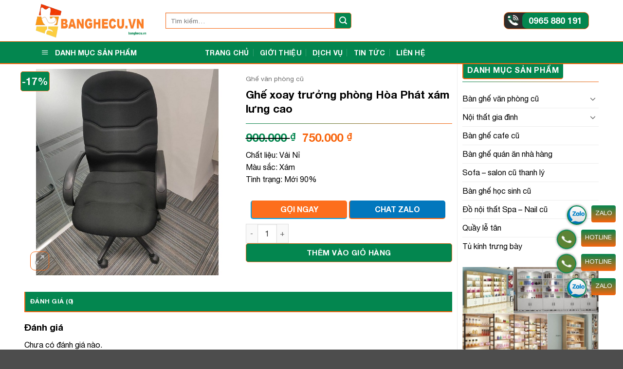

--- FILE ---
content_type: text/html; charset=UTF-8
request_url: https://banghecu.vn/san-pham/ghe-xoay-truong-phong-hoa-phat-xam-lung-cao/
body_size: 24454
content:
<!DOCTYPE html>
<html lang="vi" class="loading-site no-js">
<head>
	<meta charset="UTF-8" />
	<link rel="profile" href="https://gmpg.org/xfn/11" />
	<link rel="pingback" href="https://banghecu.vn/xmlrpc.php" />

	<script>(function(html){html.className = html.className.replace(/\bno-js\b/,'js')})(document.documentElement);</script>
<meta name='robots' content='index, follow, max-image-preview:large, max-snippet:-1, max-video-preview:-1' />
<meta name="viewport" content="width=device-width, initial-scale=1" />
	<!-- This site is optimized with the Yoast SEO plugin v26.4 - https://yoast.com/wordpress/plugins/seo/ -->
	<title>Ghế xoay trưởng phòng Hòa Phát xám lưng cao</title>
	<link rel="canonical" href="https://banghecu.vn/san-pham/ghe-xoay-truong-phong-hoa-phat-xam-lung-cao/" />
	<meta property="og:locale" content="vi_VN" />
	<meta property="og:type" content="article" />
	<meta property="og:title" content="Ghế xoay trưởng phòng Hòa Phát xám lưng cao" />
	<meta property="og:description" content="Chất liệu: Vải Nỉ Màu sắc: Xám Tình trạng: Mới 90%" />
	<meta property="og:url" content="https://banghecu.vn/san-pham/ghe-xoay-truong-phong-hoa-phat-xam-lung-cao/" />
	<meta property="og:site_name" content="Kho Bàn Ghế Cũ Giá Rẻ" />
	<meta property="article:publisher" content="https://www.facebook.com/banghecu.net" />
	<meta property="article:modified_time" content="2022-11-05T06:49:39+00:00" />
	<meta property="og:image" content="https://banghecu.vn/wp-content/uploads/2022/11/ghe-xoay-truong-phong-Hoa-Phat-xam-lung-cao.jpg" />
	<meta property="og:image:width" content="600" />
	<meta property="og:image:height" content="600" />
	<meta property="og:image:type" content="image/jpeg" />
	<meta name="twitter:card" content="summary_large_image" />
	<meta name="twitter:site" content="@banghecu" />
	<script type="application/ld+json" class="yoast-schema-graph">{"@context":"https://schema.org","@graph":[{"@type":"WebPage","@id":"https://banghecu.vn/san-pham/ghe-xoay-truong-phong-hoa-phat-xam-lung-cao/","url":"https://banghecu.vn/san-pham/ghe-xoay-truong-phong-hoa-phat-xam-lung-cao/","name":"Ghế xoay trưởng phòng Hòa Phát xám lưng cao","isPartOf":{"@id":"https://banghecu.vn/#website"},"primaryImageOfPage":{"@id":"https://banghecu.vn/san-pham/ghe-xoay-truong-phong-hoa-phat-xam-lung-cao/#primaryimage"},"image":{"@id":"https://banghecu.vn/san-pham/ghe-xoay-truong-phong-hoa-phat-xam-lung-cao/#primaryimage"},"thumbnailUrl":"https://banghecu.vn/wp-content/uploads/2022/11/ghe-xoay-truong-phong-Hoa-Phat-xam-lung-cao.jpg","datePublished":"2022-11-05T06:49:38+00:00","dateModified":"2022-11-05T06:49:39+00:00","breadcrumb":{"@id":"https://banghecu.vn/san-pham/ghe-xoay-truong-phong-hoa-phat-xam-lung-cao/#breadcrumb"},"inLanguage":"vi","potentialAction":[{"@type":"ReadAction","target":["https://banghecu.vn/san-pham/ghe-xoay-truong-phong-hoa-phat-xam-lung-cao/"]}]},{"@type":"ImageObject","inLanguage":"vi","@id":"https://banghecu.vn/san-pham/ghe-xoay-truong-phong-hoa-phat-xam-lung-cao/#primaryimage","url":"https://banghecu.vn/wp-content/uploads/2022/11/ghe-xoay-truong-phong-Hoa-Phat-xam-lung-cao.jpg","contentUrl":"https://banghecu.vn/wp-content/uploads/2022/11/ghe-xoay-truong-phong-Hoa-Phat-xam-lung-cao.jpg","width":600,"height":600},{"@type":"BreadcrumbList","@id":"https://banghecu.vn/san-pham/ghe-xoay-truong-phong-hoa-phat-xam-lung-cao/#breadcrumb","itemListElement":[{"@type":"ListItem","position":1,"name":"Trang chủ","item":"https://banghecu.vn/"},{"@type":"ListItem","position":2,"name":"Cửa hàng","item":"https://banghecu.vn/cua-hang/"},{"@type":"ListItem","position":3,"name":"Ghế xoay trưởng phòng Hòa Phát xám lưng cao"}]},{"@type":"WebSite","@id":"https://banghecu.vn/#website","url":"https://banghecu.vn/","name":"Kho Bàn Ghế Cũ Giá Rẻ","description":"Mua bán, thanh lý bàn ghế cũ giá rẻ tại TP.HCM","publisher":{"@id":"https://banghecu.vn/#organization"},"potentialAction":[{"@type":"SearchAction","target":{"@type":"EntryPoint","urlTemplate":"https://banghecu.vn/?s={search_term_string}"},"query-input":{"@type":"PropertyValueSpecification","valueRequired":true,"valueName":"search_term_string"}}],"inLanguage":"vi"},{"@type":"Organization","@id":"https://banghecu.vn/#organization","name":"Kho Bàn Ghế Cũ","url":"https://banghecu.vn/","logo":{"@type":"ImageObject","inLanguage":"vi","@id":"https://banghecu.vn/#/schema/logo/image/","url":"https://banghecu.vn/wp-content/uploads/2024/08/logo-banghecu.vn_.png?v=1725091626","contentUrl":"https://banghecu.vn/wp-content/uploads/2024/08/logo-banghecu.vn_.png?v=1725091626","width":739,"height":199,"caption":"Kho Bàn Ghế Cũ"},"image":{"@id":"https://banghecu.vn/#/schema/logo/image/"},"sameAs":["https://www.facebook.com/banghecu.net","https://x.com/banghecu","https://www.instagram.com/khobanghecu/","https://www.linkedin.com/in/kho-ban-ghe-cu/","https://www.pinterest.com/banghecu/_saved/","https://www.youtube.com/channel/UCnPe2v7-JZNsfJD18ZoSIBw"]}]}</script>
	<!-- / Yoast SEO plugin. -->


<link rel='prefetch' href='https://banghecu.vn/wp-content/themes/flatsome/assets/js/flatsome.js?ver=22889b626eb7ec03b5a4' />
<link rel='prefetch' href='https://banghecu.vn/wp-content/themes/flatsome/assets/js/chunk.slider.js?ver=3.20.0' />
<link rel='prefetch' href='https://banghecu.vn/wp-content/themes/flatsome/assets/js/chunk.popups.js?ver=3.20.0' />
<link rel='prefetch' href='https://banghecu.vn/wp-content/themes/flatsome/assets/js/chunk.tooltips.js?ver=3.20.0' />
<link rel='prefetch' href='https://banghecu.vn/wp-content/themes/flatsome/assets/js/woocommerce.js?ver=1c9be63d628ff7c3ff4c' />
		<style>
			.lazyload,
			.lazyloading {
				max-width: 100%;
			}
		</style>
		<style id='wp-img-auto-sizes-contain-inline-css' type='text/css'>
img:is([sizes=auto i],[sizes^="auto," i]){contain-intrinsic-size:3000px 1500px}
/*# sourceURL=wp-img-auto-sizes-contain-inline-css */
</style>
<link rel='stylesheet' id='dashicons-css' href='https://banghecu.vn/wp-includes/css/dashicons.min.css?ver=6.9' type='text/css' media='all' />
<link rel='stylesheet' id='menu-icons-extra-css' href='https://banghecu.vn/wp-content/plugins/ot-flatsome-vertical-menu/libs/menu-icons/css/extra.min.css?ver=0.12.2' type='text/css' media='all' />
<link rel='stylesheet' id='kk-star-ratings-css' href='https://banghecu.vn/wp-content/plugins/kk-star-ratings/src/core/public/css/kk-star-ratings.min.css?ver=5.4.10.2' type='text/css' media='all' />
<link rel='stylesheet' id='ot-vertical-menu-css-css' href='https://banghecu.vn/wp-content/plugins/ot-flatsome-vertical-menu/assets/css/style.css?ver=1.2.3' type='text/css' media='all' />
<link rel='stylesheet' id='photoswipe-css' href='https://banghecu.vn/wp-content/plugins/woocommerce/assets/css/photoswipe/photoswipe.min.css?ver=10.3.7' type='text/css' media='all' />
<link rel='stylesheet' id='photoswipe-default-skin-css' href='https://banghecu.vn/wp-content/plugins/woocommerce/assets/css/photoswipe/default-skin/default-skin.min.css?ver=10.3.7' type='text/css' media='all' />
<style id='woocommerce-inline-inline-css' type='text/css'>
.woocommerce form .form-row .required { visibility: visible; }
/*# sourceURL=woocommerce-inline-inline-css */
</style>
<link rel='stylesheet' id='brands-styles-css' href='https://banghecu.vn/wp-content/plugins/woocommerce/assets/css/brands.css?ver=10.3.7' type='text/css' media='all' />
<link rel='stylesheet' id='flatsome-main-css' href='https://banghecu.vn/wp-content/themes/flatsome/assets/css/flatsome.css?ver=3.20.0' type='text/css' media='all' />
<style id='flatsome-main-inline-css' type='text/css'>
@font-face {
				font-family: "fl-icons";
				font-display: block;
				src: url(https://banghecu.vn/wp-content/themes/flatsome/assets/css/icons/fl-icons.eot?v=3.20.0);
				src:
					url(https://banghecu.vn/wp-content/themes/flatsome/assets/css/icons/fl-icons.eot#iefix?v=3.20.0) format("embedded-opentype"),
					url(https://banghecu.vn/wp-content/themes/flatsome/assets/css/icons/fl-icons.woff2?v=3.20.0) format("woff2"),
					url(https://banghecu.vn/wp-content/themes/flatsome/assets/css/icons/fl-icons.ttf?v=3.20.0) format("truetype"),
					url(https://banghecu.vn/wp-content/themes/flatsome/assets/css/icons/fl-icons.woff?v=3.20.0) format("woff"),
					url(https://banghecu.vn/wp-content/themes/flatsome/assets/css/icons/fl-icons.svg?v=3.20.0#fl-icons) format("svg");
			}
/*# sourceURL=flatsome-main-inline-css */
</style>
<link rel='stylesheet' id='flatsome-shop-css' href='https://banghecu.vn/wp-content/themes/flatsome/assets/css/flatsome-shop.css?ver=3.20.0' type='text/css' media='all' />
<link rel='stylesheet' id='flatsome-style-css' href='https://banghecu.vn/wp-content/themes/flatsome-child/style.css?ver=3.19.8' type='text/css' media='all' />
<script type="text/javascript" src="https://banghecu.vn/wp-includes/js/jquery/jquery.min.js?ver=3.7.1" id="jquery-core-js"></script>
<script type="text/javascript" src="https://banghecu.vn/wp-content/plugins/woocommerce/assets/js/jquery-blockui/jquery.blockUI.min.js?ver=2.7.0-wc.10.3.7" id="wc-jquery-blockui-js" data-wp-strategy="defer"></script>
<script type="text/javascript" id="wc-add-to-cart-js-extra">
/* <![CDATA[ */
var wc_add_to_cart_params = {"ajax_url":"/wp-admin/admin-ajax.php","wc_ajax_url":"/?wc-ajax=%%endpoint%%","i18n_view_cart":"Xem gi\u1ecf h\u00e0ng","cart_url":"https://banghecu.vn/gio-hang/","is_cart":"","cart_redirect_after_add":"no"};
//# sourceURL=wc-add-to-cart-js-extra
/* ]]> */
</script>
<script type="text/javascript" src="https://banghecu.vn/wp-content/plugins/woocommerce/assets/js/frontend/add-to-cart.min.js?ver=10.3.7" id="wc-add-to-cart-js" defer="defer" data-wp-strategy="defer"></script>
<script type="text/javascript" src="https://banghecu.vn/wp-content/plugins/woocommerce/assets/js/photoswipe/photoswipe.min.js?ver=4.1.1-wc.10.3.7" id="wc-photoswipe-js" defer="defer" data-wp-strategy="defer"></script>
<script type="text/javascript" src="https://banghecu.vn/wp-content/plugins/woocommerce/assets/js/photoswipe/photoswipe-ui-default.min.js?ver=4.1.1-wc.10.3.7" id="wc-photoswipe-ui-default-js" defer="defer" data-wp-strategy="defer"></script>
<script type="text/javascript" id="wc-single-product-js-extra">
/* <![CDATA[ */
var wc_single_product_params = {"i18n_required_rating_text":"Vui l\u00f2ng ch\u1ecdn m\u1ed9t m\u1ee9c \u0111\u00e1nh gi\u00e1","i18n_rating_options":["1 tr\u00ean 5 sao","2 tr\u00ean 5 sao","3 tr\u00ean 5 sao","4 tr\u00ean 5 sao","5 tr\u00ean 5 sao"],"i18n_product_gallery_trigger_text":"Xem th\u01b0 vi\u1ec7n \u1ea3nh to\u00e0n m\u00e0n h\u00ecnh","review_rating_required":"yes","flexslider":{"rtl":false,"animation":"slide","smoothHeight":true,"directionNav":false,"controlNav":"thumbnails","slideshow":false,"animationSpeed":500,"animationLoop":false,"allowOneSlide":false},"zoom_enabled":"","zoom_options":[],"photoswipe_enabled":"1","photoswipe_options":{"shareEl":false,"closeOnScroll":false,"history":false,"hideAnimationDuration":0,"showAnimationDuration":0},"flexslider_enabled":""};
//# sourceURL=wc-single-product-js-extra
/* ]]> */
</script>
<script type="text/javascript" src="https://banghecu.vn/wp-content/plugins/woocommerce/assets/js/frontend/single-product.min.js?ver=10.3.7" id="wc-single-product-js" defer="defer" data-wp-strategy="defer"></script>
<script type="text/javascript" src="https://banghecu.vn/wp-content/plugins/woocommerce/assets/js/js-cookie/js.cookie.min.js?ver=2.1.4-wc.10.3.7" id="wc-js-cookie-js" data-wp-strategy="defer"></script>
<meta name="generator" content="WordPress 6.9" />
<meta name="generator" content="WooCommerce 10.3.7" />
<!-- Google Tag Manager -->
<script>(function(w,d,s,l,i){w[l]=w[l]||[];w[l].push({'gtm.start':
new Date().getTime(),event:'gtm.js'});var f=d.getElementsByTagName(s)[0],
j=d.createElement(s),dl=l!='dataLayer'?'&l='+l:'';j.async=true;j.src=
'https://www.googletagmanager.com/gtm.js?id='+i+dl;f.parentNode.insertBefore(j,f);
})(window,document,'script','dataLayer','GTM-NJK5X69');</script>
<!-- End Google Tag Manager -->		<script>
			document.documentElement.className = document.documentElement.className.replace('no-js', 'js');
		</script>
				<style>
			.no-js img.lazyload {
				display: none;
			}

			figure.wp-block-image img.lazyloading {
				min-width: 150px;
			}

			.lazyload,
			.lazyloading {
				--smush-placeholder-width: 100px;
				--smush-placeholder-aspect-ratio: 1/1;
				width: var(--smush-image-width, var(--smush-placeholder-width)) !important;
				aspect-ratio: var(--smush-image-aspect-ratio, var(--smush-placeholder-aspect-ratio)) !important;
			}

						.lazyload, .lazyloading {
				opacity: 0;
			}

			.lazyloaded {
				opacity: 1;
				transition: opacity 400ms;
				transition-delay: 0ms;
			}

					</style>
		<!-- Google site verification - Google for WooCommerce -->
<meta name="google-site-verification" content="kBB-P7ueL8t3jaTtr_XKJ3zGcmzuMNBtz-_i7NnOrAk" />
<meta name="google-site-verification" content="rIXX26Kyc6CcQrgt4a3ISi82ZIR9kLdkJFmxUgXG2dQ" />

<meta name="ahrefs-site-verification" content="f4ca4cfaeda7686a9e1024561c30e91549d53e802184da01c66cbc6c099a28d2">

<meta name="msvalidate.01" content="7BF19D3596D43FE2F9059900E61D766F" />


<!-- Global site tag (gtag.js) - Google Analytics -->
<script async src="https://www.googletagmanager.com/gtag/js?id=G-TQPTKNVBE3"></script>
<script>
  window.dataLayer = window.dataLayer || [];
  function gtag(){dataLayer.push(arguments);}
  gtag('js', new Date());

  gtag('config', 'G-TQPTKNVBE3');
</script>

<meta name="p:domain_verify" content="67ba6accbd4790e164225733fdb2dbe8"/>	<noscript><style>.woocommerce-product-gallery{ opacity: 1 !important; }</style></noscript>
	<link rel="icon" href="https://banghecu.vn/wp-content/uploads/2022/03/cropped-ico-banghecu.net_-32x32.png" sizes="32x32" />
<link rel="icon" href="https://banghecu.vn/wp-content/uploads/2022/03/cropped-ico-banghecu.net_-192x192.png" sizes="192x192" />
<link rel="apple-touch-icon" href="https://banghecu.vn/wp-content/uploads/2022/03/cropped-ico-banghecu.net_-180x180.png" />
<meta name="msapplication-TileImage" content="https://banghecu.vn/wp-content/uploads/2022/03/cropped-ico-banghecu.net_-270x270.png" />
<style id="custom-css" type="text/css">:root {--primary-color: #03864f;--fs-color-primary: #03864f;--fs-color-secondary: #03864f;--fs-color-success: #03864f;--fs-color-alert: #b20000;--fs-color-base: #000000;--fs-experimental-link-color: #000000;--fs-experimental-link-color-hover: #111111;}.tooltipster-base {--tooltip-color: #fff;--tooltip-bg-color: #000;}.off-canvas-right .mfp-content, .off-canvas-left .mfp-content {--drawer-width: 300px;}.off-canvas .mfp-content.off-canvas-cart {--drawer-width: 360px;}.container-width, .full-width .ubermenu-nav, .container, .row{max-width: 1170px}.row.row-collapse{max-width: 1140px}.row.row-small{max-width: 1162.5px}.row.row-large{max-width: 1200px}.header-main{height: 85px}#logo img{max-height: 85px}#logo{width:240px;}.header-bottom{min-height: 15px}.header-top{min-height: 30px}.transparent .header-main{height: 90px}.transparent #logo img{max-height: 90px}.has-transparent + .page-title:first-of-type,.has-transparent + #main > .page-title,.has-transparent + #main > div > .page-title,.has-transparent + #main .page-header-wrapper:first-of-type .page-title{padding-top: 140px;}.header.show-on-scroll,.stuck .header-main{height:70px!important}.stuck #logo img{max-height: 70px!important}.search-form{ width: 55%;}.header-bottom {background-color: #03864f}.header-bottom-nav > li > a{line-height: 15px }@media (max-width: 549px) {.header-main{height: 70px}#logo img{max-height: 70px}}.nav-dropdown{font-size:100%}.nav-dropdown-has-arrow li.has-dropdown:after{border-bottom-color: #ffffff;}.nav .nav-dropdown{background-color: #ffffff}h1,h2,h3,h4,h5,h6,.heading-font{color: #000000;}body{font-size: 100%;}@media screen and (max-width: 549px){body{font-size: 100%;}}body{font-family: Roboto, sans-serif;}body {font-weight: 400;font-style: normal;}.nav > li > a {font-family: Roboto, sans-serif;}.mobile-sidebar-levels-2 .nav > li > ul > li > a {font-family: Roboto, sans-serif;}.nav > li > a,.mobile-sidebar-levels-2 .nav > li > ul > li > a {font-weight: 700;font-style: normal;}h1,h2,h3,h4,h5,h6,.heading-font, .off-canvas-center .nav-sidebar.nav-vertical > li > a{font-family: Roboto, sans-serif;}h1,h2,h3,h4,h5,h6,.heading-font,.banner h1,.banner h2 {font-weight: 700;font-style: normal;}.alt-font{font-family: "Dancing Script", sans-serif;}.alt-font {font-weight: 400!important;font-style: normal!important;}.header:not(.transparent) .header-bottom-nav.nav > li > a{color: #ffffff;}.header:not(.transparent) .header-bottom-nav.nav > li > a:hover,.header:not(.transparent) .header-bottom-nav.nav > li.active > a,.header:not(.transparent) .header-bottom-nav.nav > li.current > a,.header:not(.transparent) .header-bottom-nav.nav > li > a.active,.header:not(.transparent) .header-bottom-nav.nav > li > a.current{color: #f8640c;}.header-bottom-nav.nav-line-bottom > li > a:before,.header-bottom-nav.nav-line-grow > li > a:before,.header-bottom-nav.nav-line > li > a:before,.header-bottom-nav.nav-box > li > a:hover,.header-bottom-nav.nav-box > li.active > a,.header-bottom-nav.nav-pills > li > a:hover,.header-bottom-nav.nav-pills > li.active > a{color:#FFF!important;background-color: #f8640c;}.widget:where(:not(.widget_shopping_cart)) a{color: #000000;}.widget:where(:not(.widget_shopping_cart)) a:hover{color: #000000;}.widget .tagcloud a:hover{border-color: #000000; background-color: #000000;}@media screen and (min-width: 550px){.products .box-vertical .box-image{min-width: 300px!important;width: 300px!important;}}button[name='update_cart'] { display: none; }.nav-vertical-fly-out > li + li {border-top-width: 1px; border-top-style: solid;}.label-new.menu-item > a:after{content:"Mới";}.label-hot.menu-item > a:after{content:"Nổi bật";}.label-sale.menu-item > a:after{content:"Giảm giá";}.label-popular.menu-item > a:after{content:"Phổ biến";}</style><style id="kirki-inline-styles">/* cyrillic-ext */
@font-face {
  font-family: 'Roboto';
  font-style: normal;
  font-weight: 400;
  font-stretch: 100%;
  font-display: swap;
  src: url(https://banghecu.vn/wp-content/fonts/roboto/KFO7CnqEu92Fr1ME7kSn66aGLdTylUAMa3GUBGEe.woff2) format('woff2');
  unicode-range: U+0460-052F, U+1C80-1C8A, U+20B4, U+2DE0-2DFF, U+A640-A69F, U+FE2E-FE2F;
}
/* cyrillic */
@font-face {
  font-family: 'Roboto';
  font-style: normal;
  font-weight: 400;
  font-stretch: 100%;
  font-display: swap;
  src: url(https://banghecu.vn/wp-content/fonts/roboto/KFO7CnqEu92Fr1ME7kSn66aGLdTylUAMa3iUBGEe.woff2) format('woff2');
  unicode-range: U+0301, U+0400-045F, U+0490-0491, U+04B0-04B1, U+2116;
}
/* greek-ext */
@font-face {
  font-family: 'Roboto';
  font-style: normal;
  font-weight: 400;
  font-stretch: 100%;
  font-display: swap;
  src: url(https://banghecu.vn/wp-content/fonts/roboto/KFO7CnqEu92Fr1ME7kSn66aGLdTylUAMa3CUBGEe.woff2) format('woff2');
  unicode-range: U+1F00-1FFF;
}
/* greek */
@font-face {
  font-family: 'Roboto';
  font-style: normal;
  font-weight: 400;
  font-stretch: 100%;
  font-display: swap;
  src: url(https://banghecu.vn/wp-content/fonts/roboto/KFO7CnqEu92Fr1ME7kSn66aGLdTylUAMa3-UBGEe.woff2) format('woff2');
  unicode-range: U+0370-0377, U+037A-037F, U+0384-038A, U+038C, U+038E-03A1, U+03A3-03FF;
}
/* math */
@font-face {
  font-family: 'Roboto';
  font-style: normal;
  font-weight: 400;
  font-stretch: 100%;
  font-display: swap;
  src: url(https://banghecu.vn/wp-content/fonts/roboto/KFO7CnqEu92Fr1ME7kSn66aGLdTylUAMawCUBGEe.woff2) format('woff2');
  unicode-range: U+0302-0303, U+0305, U+0307-0308, U+0310, U+0312, U+0315, U+031A, U+0326-0327, U+032C, U+032F-0330, U+0332-0333, U+0338, U+033A, U+0346, U+034D, U+0391-03A1, U+03A3-03A9, U+03B1-03C9, U+03D1, U+03D5-03D6, U+03F0-03F1, U+03F4-03F5, U+2016-2017, U+2034-2038, U+203C, U+2040, U+2043, U+2047, U+2050, U+2057, U+205F, U+2070-2071, U+2074-208E, U+2090-209C, U+20D0-20DC, U+20E1, U+20E5-20EF, U+2100-2112, U+2114-2115, U+2117-2121, U+2123-214F, U+2190, U+2192, U+2194-21AE, U+21B0-21E5, U+21F1-21F2, U+21F4-2211, U+2213-2214, U+2216-22FF, U+2308-230B, U+2310, U+2319, U+231C-2321, U+2336-237A, U+237C, U+2395, U+239B-23B7, U+23D0, U+23DC-23E1, U+2474-2475, U+25AF, U+25B3, U+25B7, U+25BD, U+25C1, U+25CA, U+25CC, U+25FB, U+266D-266F, U+27C0-27FF, U+2900-2AFF, U+2B0E-2B11, U+2B30-2B4C, U+2BFE, U+3030, U+FF5B, U+FF5D, U+1D400-1D7FF, U+1EE00-1EEFF;
}
/* symbols */
@font-face {
  font-family: 'Roboto';
  font-style: normal;
  font-weight: 400;
  font-stretch: 100%;
  font-display: swap;
  src: url(https://banghecu.vn/wp-content/fonts/roboto/KFO7CnqEu92Fr1ME7kSn66aGLdTylUAMaxKUBGEe.woff2) format('woff2');
  unicode-range: U+0001-000C, U+000E-001F, U+007F-009F, U+20DD-20E0, U+20E2-20E4, U+2150-218F, U+2190, U+2192, U+2194-2199, U+21AF, U+21E6-21F0, U+21F3, U+2218-2219, U+2299, U+22C4-22C6, U+2300-243F, U+2440-244A, U+2460-24FF, U+25A0-27BF, U+2800-28FF, U+2921-2922, U+2981, U+29BF, U+29EB, U+2B00-2BFF, U+4DC0-4DFF, U+FFF9-FFFB, U+10140-1018E, U+10190-1019C, U+101A0, U+101D0-101FD, U+102E0-102FB, U+10E60-10E7E, U+1D2C0-1D2D3, U+1D2E0-1D37F, U+1F000-1F0FF, U+1F100-1F1AD, U+1F1E6-1F1FF, U+1F30D-1F30F, U+1F315, U+1F31C, U+1F31E, U+1F320-1F32C, U+1F336, U+1F378, U+1F37D, U+1F382, U+1F393-1F39F, U+1F3A7-1F3A8, U+1F3AC-1F3AF, U+1F3C2, U+1F3C4-1F3C6, U+1F3CA-1F3CE, U+1F3D4-1F3E0, U+1F3ED, U+1F3F1-1F3F3, U+1F3F5-1F3F7, U+1F408, U+1F415, U+1F41F, U+1F426, U+1F43F, U+1F441-1F442, U+1F444, U+1F446-1F449, U+1F44C-1F44E, U+1F453, U+1F46A, U+1F47D, U+1F4A3, U+1F4B0, U+1F4B3, U+1F4B9, U+1F4BB, U+1F4BF, U+1F4C8-1F4CB, U+1F4D6, U+1F4DA, U+1F4DF, U+1F4E3-1F4E6, U+1F4EA-1F4ED, U+1F4F7, U+1F4F9-1F4FB, U+1F4FD-1F4FE, U+1F503, U+1F507-1F50B, U+1F50D, U+1F512-1F513, U+1F53E-1F54A, U+1F54F-1F5FA, U+1F610, U+1F650-1F67F, U+1F687, U+1F68D, U+1F691, U+1F694, U+1F698, U+1F6AD, U+1F6B2, U+1F6B9-1F6BA, U+1F6BC, U+1F6C6-1F6CF, U+1F6D3-1F6D7, U+1F6E0-1F6EA, U+1F6F0-1F6F3, U+1F6F7-1F6FC, U+1F700-1F7FF, U+1F800-1F80B, U+1F810-1F847, U+1F850-1F859, U+1F860-1F887, U+1F890-1F8AD, U+1F8B0-1F8BB, U+1F8C0-1F8C1, U+1F900-1F90B, U+1F93B, U+1F946, U+1F984, U+1F996, U+1F9E9, U+1FA00-1FA6F, U+1FA70-1FA7C, U+1FA80-1FA89, U+1FA8F-1FAC6, U+1FACE-1FADC, U+1FADF-1FAE9, U+1FAF0-1FAF8, U+1FB00-1FBFF;
}
/* vietnamese */
@font-face {
  font-family: 'Roboto';
  font-style: normal;
  font-weight: 400;
  font-stretch: 100%;
  font-display: swap;
  src: url(https://banghecu.vn/wp-content/fonts/roboto/KFO7CnqEu92Fr1ME7kSn66aGLdTylUAMa3OUBGEe.woff2) format('woff2');
  unicode-range: U+0102-0103, U+0110-0111, U+0128-0129, U+0168-0169, U+01A0-01A1, U+01AF-01B0, U+0300-0301, U+0303-0304, U+0308-0309, U+0323, U+0329, U+1EA0-1EF9, U+20AB;
}
/* latin-ext */
@font-face {
  font-family: 'Roboto';
  font-style: normal;
  font-weight: 400;
  font-stretch: 100%;
  font-display: swap;
  src: url(https://banghecu.vn/wp-content/fonts/roboto/KFO7CnqEu92Fr1ME7kSn66aGLdTylUAMa3KUBGEe.woff2) format('woff2');
  unicode-range: U+0100-02BA, U+02BD-02C5, U+02C7-02CC, U+02CE-02D7, U+02DD-02FF, U+0304, U+0308, U+0329, U+1D00-1DBF, U+1E00-1E9F, U+1EF2-1EFF, U+2020, U+20A0-20AB, U+20AD-20C0, U+2113, U+2C60-2C7F, U+A720-A7FF;
}
/* latin */
@font-face {
  font-family: 'Roboto';
  font-style: normal;
  font-weight: 400;
  font-stretch: 100%;
  font-display: swap;
  src: url(https://banghecu.vn/wp-content/fonts/roboto/KFO7CnqEu92Fr1ME7kSn66aGLdTylUAMa3yUBA.woff2) format('woff2');
  unicode-range: U+0000-00FF, U+0131, U+0152-0153, U+02BB-02BC, U+02C6, U+02DA, U+02DC, U+0304, U+0308, U+0329, U+2000-206F, U+20AC, U+2122, U+2191, U+2193, U+2212, U+2215, U+FEFF, U+FFFD;
}
/* cyrillic-ext */
@font-face {
  font-family: 'Roboto';
  font-style: normal;
  font-weight: 700;
  font-stretch: 100%;
  font-display: swap;
  src: url(https://banghecu.vn/wp-content/fonts/roboto/KFO7CnqEu92Fr1ME7kSn66aGLdTylUAMa3GUBGEe.woff2) format('woff2');
  unicode-range: U+0460-052F, U+1C80-1C8A, U+20B4, U+2DE0-2DFF, U+A640-A69F, U+FE2E-FE2F;
}
/* cyrillic */
@font-face {
  font-family: 'Roboto';
  font-style: normal;
  font-weight: 700;
  font-stretch: 100%;
  font-display: swap;
  src: url(https://banghecu.vn/wp-content/fonts/roboto/KFO7CnqEu92Fr1ME7kSn66aGLdTylUAMa3iUBGEe.woff2) format('woff2');
  unicode-range: U+0301, U+0400-045F, U+0490-0491, U+04B0-04B1, U+2116;
}
/* greek-ext */
@font-face {
  font-family: 'Roboto';
  font-style: normal;
  font-weight: 700;
  font-stretch: 100%;
  font-display: swap;
  src: url(https://banghecu.vn/wp-content/fonts/roboto/KFO7CnqEu92Fr1ME7kSn66aGLdTylUAMa3CUBGEe.woff2) format('woff2');
  unicode-range: U+1F00-1FFF;
}
/* greek */
@font-face {
  font-family: 'Roboto';
  font-style: normal;
  font-weight: 700;
  font-stretch: 100%;
  font-display: swap;
  src: url(https://banghecu.vn/wp-content/fonts/roboto/KFO7CnqEu92Fr1ME7kSn66aGLdTylUAMa3-UBGEe.woff2) format('woff2');
  unicode-range: U+0370-0377, U+037A-037F, U+0384-038A, U+038C, U+038E-03A1, U+03A3-03FF;
}
/* math */
@font-face {
  font-family: 'Roboto';
  font-style: normal;
  font-weight: 700;
  font-stretch: 100%;
  font-display: swap;
  src: url(https://banghecu.vn/wp-content/fonts/roboto/KFO7CnqEu92Fr1ME7kSn66aGLdTylUAMawCUBGEe.woff2) format('woff2');
  unicode-range: U+0302-0303, U+0305, U+0307-0308, U+0310, U+0312, U+0315, U+031A, U+0326-0327, U+032C, U+032F-0330, U+0332-0333, U+0338, U+033A, U+0346, U+034D, U+0391-03A1, U+03A3-03A9, U+03B1-03C9, U+03D1, U+03D5-03D6, U+03F0-03F1, U+03F4-03F5, U+2016-2017, U+2034-2038, U+203C, U+2040, U+2043, U+2047, U+2050, U+2057, U+205F, U+2070-2071, U+2074-208E, U+2090-209C, U+20D0-20DC, U+20E1, U+20E5-20EF, U+2100-2112, U+2114-2115, U+2117-2121, U+2123-214F, U+2190, U+2192, U+2194-21AE, U+21B0-21E5, U+21F1-21F2, U+21F4-2211, U+2213-2214, U+2216-22FF, U+2308-230B, U+2310, U+2319, U+231C-2321, U+2336-237A, U+237C, U+2395, U+239B-23B7, U+23D0, U+23DC-23E1, U+2474-2475, U+25AF, U+25B3, U+25B7, U+25BD, U+25C1, U+25CA, U+25CC, U+25FB, U+266D-266F, U+27C0-27FF, U+2900-2AFF, U+2B0E-2B11, U+2B30-2B4C, U+2BFE, U+3030, U+FF5B, U+FF5D, U+1D400-1D7FF, U+1EE00-1EEFF;
}
/* symbols */
@font-face {
  font-family: 'Roboto';
  font-style: normal;
  font-weight: 700;
  font-stretch: 100%;
  font-display: swap;
  src: url(https://banghecu.vn/wp-content/fonts/roboto/KFO7CnqEu92Fr1ME7kSn66aGLdTylUAMaxKUBGEe.woff2) format('woff2');
  unicode-range: U+0001-000C, U+000E-001F, U+007F-009F, U+20DD-20E0, U+20E2-20E4, U+2150-218F, U+2190, U+2192, U+2194-2199, U+21AF, U+21E6-21F0, U+21F3, U+2218-2219, U+2299, U+22C4-22C6, U+2300-243F, U+2440-244A, U+2460-24FF, U+25A0-27BF, U+2800-28FF, U+2921-2922, U+2981, U+29BF, U+29EB, U+2B00-2BFF, U+4DC0-4DFF, U+FFF9-FFFB, U+10140-1018E, U+10190-1019C, U+101A0, U+101D0-101FD, U+102E0-102FB, U+10E60-10E7E, U+1D2C0-1D2D3, U+1D2E0-1D37F, U+1F000-1F0FF, U+1F100-1F1AD, U+1F1E6-1F1FF, U+1F30D-1F30F, U+1F315, U+1F31C, U+1F31E, U+1F320-1F32C, U+1F336, U+1F378, U+1F37D, U+1F382, U+1F393-1F39F, U+1F3A7-1F3A8, U+1F3AC-1F3AF, U+1F3C2, U+1F3C4-1F3C6, U+1F3CA-1F3CE, U+1F3D4-1F3E0, U+1F3ED, U+1F3F1-1F3F3, U+1F3F5-1F3F7, U+1F408, U+1F415, U+1F41F, U+1F426, U+1F43F, U+1F441-1F442, U+1F444, U+1F446-1F449, U+1F44C-1F44E, U+1F453, U+1F46A, U+1F47D, U+1F4A3, U+1F4B0, U+1F4B3, U+1F4B9, U+1F4BB, U+1F4BF, U+1F4C8-1F4CB, U+1F4D6, U+1F4DA, U+1F4DF, U+1F4E3-1F4E6, U+1F4EA-1F4ED, U+1F4F7, U+1F4F9-1F4FB, U+1F4FD-1F4FE, U+1F503, U+1F507-1F50B, U+1F50D, U+1F512-1F513, U+1F53E-1F54A, U+1F54F-1F5FA, U+1F610, U+1F650-1F67F, U+1F687, U+1F68D, U+1F691, U+1F694, U+1F698, U+1F6AD, U+1F6B2, U+1F6B9-1F6BA, U+1F6BC, U+1F6C6-1F6CF, U+1F6D3-1F6D7, U+1F6E0-1F6EA, U+1F6F0-1F6F3, U+1F6F7-1F6FC, U+1F700-1F7FF, U+1F800-1F80B, U+1F810-1F847, U+1F850-1F859, U+1F860-1F887, U+1F890-1F8AD, U+1F8B0-1F8BB, U+1F8C0-1F8C1, U+1F900-1F90B, U+1F93B, U+1F946, U+1F984, U+1F996, U+1F9E9, U+1FA00-1FA6F, U+1FA70-1FA7C, U+1FA80-1FA89, U+1FA8F-1FAC6, U+1FACE-1FADC, U+1FADF-1FAE9, U+1FAF0-1FAF8, U+1FB00-1FBFF;
}
/* vietnamese */
@font-face {
  font-family: 'Roboto';
  font-style: normal;
  font-weight: 700;
  font-stretch: 100%;
  font-display: swap;
  src: url(https://banghecu.vn/wp-content/fonts/roboto/KFO7CnqEu92Fr1ME7kSn66aGLdTylUAMa3OUBGEe.woff2) format('woff2');
  unicode-range: U+0102-0103, U+0110-0111, U+0128-0129, U+0168-0169, U+01A0-01A1, U+01AF-01B0, U+0300-0301, U+0303-0304, U+0308-0309, U+0323, U+0329, U+1EA0-1EF9, U+20AB;
}
/* latin-ext */
@font-face {
  font-family: 'Roboto';
  font-style: normal;
  font-weight: 700;
  font-stretch: 100%;
  font-display: swap;
  src: url(https://banghecu.vn/wp-content/fonts/roboto/KFO7CnqEu92Fr1ME7kSn66aGLdTylUAMa3KUBGEe.woff2) format('woff2');
  unicode-range: U+0100-02BA, U+02BD-02C5, U+02C7-02CC, U+02CE-02D7, U+02DD-02FF, U+0304, U+0308, U+0329, U+1D00-1DBF, U+1E00-1E9F, U+1EF2-1EFF, U+2020, U+20A0-20AB, U+20AD-20C0, U+2113, U+2C60-2C7F, U+A720-A7FF;
}
/* latin */
@font-face {
  font-family: 'Roboto';
  font-style: normal;
  font-weight: 700;
  font-stretch: 100%;
  font-display: swap;
  src: url(https://banghecu.vn/wp-content/fonts/roboto/KFO7CnqEu92Fr1ME7kSn66aGLdTylUAMa3yUBA.woff2) format('woff2');
  unicode-range: U+0000-00FF, U+0131, U+0152-0153, U+02BB-02BC, U+02C6, U+02DA, U+02DC, U+0304, U+0308, U+0329, U+2000-206F, U+20AC, U+2122, U+2191, U+2193, U+2212, U+2215, U+FEFF, U+FFFD;
}/* vietnamese */
@font-face {
  font-family: 'Dancing Script';
  font-style: normal;
  font-weight: 400;
  font-display: swap;
  src: url(https://banghecu.vn/wp-content/fonts/dancing-script/If2cXTr6YS-zF4S-kcSWSVi_sxjsohD9F50Ruu7BMSo3Rep8ltA.woff2) format('woff2');
  unicode-range: U+0102-0103, U+0110-0111, U+0128-0129, U+0168-0169, U+01A0-01A1, U+01AF-01B0, U+0300-0301, U+0303-0304, U+0308-0309, U+0323, U+0329, U+1EA0-1EF9, U+20AB;
}
/* latin-ext */
@font-face {
  font-family: 'Dancing Script';
  font-style: normal;
  font-weight: 400;
  font-display: swap;
  src: url(https://banghecu.vn/wp-content/fonts/dancing-script/If2cXTr6YS-zF4S-kcSWSVi_sxjsohD9F50Ruu7BMSo3ROp8ltA.woff2) format('woff2');
  unicode-range: U+0100-02BA, U+02BD-02C5, U+02C7-02CC, U+02CE-02D7, U+02DD-02FF, U+0304, U+0308, U+0329, U+1D00-1DBF, U+1E00-1E9F, U+1EF2-1EFF, U+2020, U+20A0-20AB, U+20AD-20C0, U+2113, U+2C60-2C7F, U+A720-A7FF;
}
/* latin */
@font-face {
  font-family: 'Dancing Script';
  font-style: normal;
  font-weight: 400;
  font-display: swap;
  src: url(https://banghecu.vn/wp-content/fonts/dancing-script/If2cXTr6YS-zF4S-kcSWSVi_sxjsohD9F50Ruu7BMSo3Sup8.woff2) format('woff2');
  unicode-range: U+0000-00FF, U+0131, U+0152-0153, U+02BB-02BC, U+02C6, U+02DA, U+02DC, U+0304, U+0308, U+0329, U+2000-206F, U+20AC, U+2122, U+2191, U+2193, U+2212, U+2215, U+FEFF, U+FFFD;
}</style><link rel='stylesheet' id='wc-blocks-style-css' href='https://banghecu.vn/wp-content/plugins/woocommerce/assets/client/blocks/wc-blocks.css?ver=wc-10.3.7' type='text/css' media='all' />
<style id='global-styles-inline-css' type='text/css'>
:root{--wp--preset--aspect-ratio--square: 1;--wp--preset--aspect-ratio--4-3: 4/3;--wp--preset--aspect-ratio--3-4: 3/4;--wp--preset--aspect-ratio--3-2: 3/2;--wp--preset--aspect-ratio--2-3: 2/3;--wp--preset--aspect-ratio--16-9: 16/9;--wp--preset--aspect-ratio--9-16: 9/16;--wp--preset--color--black: #000000;--wp--preset--color--cyan-bluish-gray: #abb8c3;--wp--preset--color--white: #ffffff;--wp--preset--color--pale-pink: #f78da7;--wp--preset--color--vivid-red: #cf2e2e;--wp--preset--color--luminous-vivid-orange: #ff6900;--wp--preset--color--luminous-vivid-amber: #fcb900;--wp--preset--color--light-green-cyan: #7bdcb5;--wp--preset--color--vivid-green-cyan: #00d084;--wp--preset--color--pale-cyan-blue: #8ed1fc;--wp--preset--color--vivid-cyan-blue: #0693e3;--wp--preset--color--vivid-purple: #9b51e0;--wp--preset--color--primary: #03864f;--wp--preset--color--secondary: #03864f;--wp--preset--color--success: #03864f;--wp--preset--color--alert: #b20000;--wp--preset--gradient--vivid-cyan-blue-to-vivid-purple: linear-gradient(135deg,rgb(6,147,227) 0%,rgb(155,81,224) 100%);--wp--preset--gradient--light-green-cyan-to-vivid-green-cyan: linear-gradient(135deg,rgb(122,220,180) 0%,rgb(0,208,130) 100%);--wp--preset--gradient--luminous-vivid-amber-to-luminous-vivid-orange: linear-gradient(135deg,rgb(252,185,0) 0%,rgb(255,105,0) 100%);--wp--preset--gradient--luminous-vivid-orange-to-vivid-red: linear-gradient(135deg,rgb(255,105,0) 0%,rgb(207,46,46) 100%);--wp--preset--gradient--very-light-gray-to-cyan-bluish-gray: linear-gradient(135deg,rgb(238,238,238) 0%,rgb(169,184,195) 100%);--wp--preset--gradient--cool-to-warm-spectrum: linear-gradient(135deg,rgb(74,234,220) 0%,rgb(151,120,209) 20%,rgb(207,42,186) 40%,rgb(238,44,130) 60%,rgb(251,105,98) 80%,rgb(254,248,76) 100%);--wp--preset--gradient--blush-light-purple: linear-gradient(135deg,rgb(255,206,236) 0%,rgb(152,150,240) 100%);--wp--preset--gradient--blush-bordeaux: linear-gradient(135deg,rgb(254,205,165) 0%,rgb(254,45,45) 50%,rgb(107,0,62) 100%);--wp--preset--gradient--luminous-dusk: linear-gradient(135deg,rgb(255,203,112) 0%,rgb(199,81,192) 50%,rgb(65,88,208) 100%);--wp--preset--gradient--pale-ocean: linear-gradient(135deg,rgb(255,245,203) 0%,rgb(182,227,212) 50%,rgb(51,167,181) 100%);--wp--preset--gradient--electric-grass: linear-gradient(135deg,rgb(202,248,128) 0%,rgb(113,206,126) 100%);--wp--preset--gradient--midnight: linear-gradient(135deg,rgb(2,3,129) 0%,rgb(40,116,252) 100%);--wp--preset--font-size--small: 13px;--wp--preset--font-size--medium: 20px;--wp--preset--font-size--large: 36px;--wp--preset--font-size--x-large: 42px;--wp--preset--spacing--20: 0.44rem;--wp--preset--spacing--30: 0.67rem;--wp--preset--spacing--40: 1rem;--wp--preset--spacing--50: 1.5rem;--wp--preset--spacing--60: 2.25rem;--wp--preset--spacing--70: 3.38rem;--wp--preset--spacing--80: 5.06rem;--wp--preset--shadow--natural: 6px 6px 9px rgba(0, 0, 0, 0.2);--wp--preset--shadow--deep: 12px 12px 50px rgba(0, 0, 0, 0.4);--wp--preset--shadow--sharp: 6px 6px 0px rgba(0, 0, 0, 0.2);--wp--preset--shadow--outlined: 6px 6px 0px -3px rgb(255, 255, 255), 6px 6px rgb(0, 0, 0);--wp--preset--shadow--crisp: 6px 6px 0px rgb(0, 0, 0);}:where(body) { margin: 0; }.wp-site-blocks > .alignleft { float: left; margin-right: 2em; }.wp-site-blocks > .alignright { float: right; margin-left: 2em; }.wp-site-blocks > .aligncenter { justify-content: center; margin-left: auto; margin-right: auto; }:where(.is-layout-flex){gap: 0.5em;}:where(.is-layout-grid){gap: 0.5em;}.is-layout-flow > .alignleft{float: left;margin-inline-start: 0;margin-inline-end: 2em;}.is-layout-flow > .alignright{float: right;margin-inline-start: 2em;margin-inline-end: 0;}.is-layout-flow > .aligncenter{margin-left: auto !important;margin-right: auto !important;}.is-layout-constrained > .alignleft{float: left;margin-inline-start: 0;margin-inline-end: 2em;}.is-layout-constrained > .alignright{float: right;margin-inline-start: 2em;margin-inline-end: 0;}.is-layout-constrained > .aligncenter{margin-left: auto !important;margin-right: auto !important;}.is-layout-constrained > :where(:not(.alignleft):not(.alignright):not(.alignfull)){margin-left: auto !important;margin-right: auto !important;}body .is-layout-flex{display: flex;}.is-layout-flex{flex-wrap: wrap;align-items: center;}.is-layout-flex > :is(*, div){margin: 0;}body .is-layout-grid{display: grid;}.is-layout-grid > :is(*, div){margin: 0;}body{padding-top: 0px;padding-right: 0px;padding-bottom: 0px;padding-left: 0px;}a:where(:not(.wp-element-button)){text-decoration: none;}:root :where(.wp-element-button, .wp-block-button__link){background-color: #32373c;border-width: 0;color: #fff;font-family: inherit;font-size: inherit;font-style: inherit;font-weight: inherit;letter-spacing: inherit;line-height: inherit;padding-top: calc(0.667em + 2px);padding-right: calc(1.333em + 2px);padding-bottom: calc(0.667em + 2px);padding-left: calc(1.333em + 2px);text-decoration: none;text-transform: inherit;}.has-black-color{color: var(--wp--preset--color--black) !important;}.has-cyan-bluish-gray-color{color: var(--wp--preset--color--cyan-bluish-gray) !important;}.has-white-color{color: var(--wp--preset--color--white) !important;}.has-pale-pink-color{color: var(--wp--preset--color--pale-pink) !important;}.has-vivid-red-color{color: var(--wp--preset--color--vivid-red) !important;}.has-luminous-vivid-orange-color{color: var(--wp--preset--color--luminous-vivid-orange) !important;}.has-luminous-vivid-amber-color{color: var(--wp--preset--color--luminous-vivid-amber) !important;}.has-light-green-cyan-color{color: var(--wp--preset--color--light-green-cyan) !important;}.has-vivid-green-cyan-color{color: var(--wp--preset--color--vivid-green-cyan) !important;}.has-pale-cyan-blue-color{color: var(--wp--preset--color--pale-cyan-blue) !important;}.has-vivid-cyan-blue-color{color: var(--wp--preset--color--vivid-cyan-blue) !important;}.has-vivid-purple-color{color: var(--wp--preset--color--vivid-purple) !important;}.has-primary-color{color: var(--wp--preset--color--primary) !important;}.has-secondary-color{color: var(--wp--preset--color--secondary) !important;}.has-success-color{color: var(--wp--preset--color--success) !important;}.has-alert-color{color: var(--wp--preset--color--alert) !important;}.has-black-background-color{background-color: var(--wp--preset--color--black) !important;}.has-cyan-bluish-gray-background-color{background-color: var(--wp--preset--color--cyan-bluish-gray) !important;}.has-white-background-color{background-color: var(--wp--preset--color--white) !important;}.has-pale-pink-background-color{background-color: var(--wp--preset--color--pale-pink) !important;}.has-vivid-red-background-color{background-color: var(--wp--preset--color--vivid-red) !important;}.has-luminous-vivid-orange-background-color{background-color: var(--wp--preset--color--luminous-vivid-orange) !important;}.has-luminous-vivid-amber-background-color{background-color: var(--wp--preset--color--luminous-vivid-amber) !important;}.has-light-green-cyan-background-color{background-color: var(--wp--preset--color--light-green-cyan) !important;}.has-vivid-green-cyan-background-color{background-color: var(--wp--preset--color--vivid-green-cyan) !important;}.has-pale-cyan-blue-background-color{background-color: var(--wp--preset--color--pale-cyan-blue) !important;}.has-vivid-cyan-blue-background-color{background-color: var(--wp--preset--color--vivid-cyan-blue) !important;}.has-vivid-purple-background-color{background-color: var(--wp--preset--color--vivid-purple) !important;}.has-primary-background-color{background-color: var(--wp--preset--color--primary) !important;}.has-secondary-background-color{background-color: var(--wp--preset--color--secondary) !important;}.has-success-background-color{background-color: var(--wp--preset--color--success) !important;}.has-alert-background-color{background-color: var(--wp--preset--color--alert) !important;}.has-black-border-color{border-color: var(--wp--preset--color--black) !important;}.has-cyan-bluish-gray-border-color{border-color: var(--wp--preset--color--cyan-bluish-gray) !important;}.has-white-border-color{border-color: var(--wp--preset--color--white) !important;}.has-pale-pink-border-color{border-color: var(--wp--preset--color--pale-pink) !important;}.has-vivid-red-border-color{border-color: var(--wp--preset--color--vivid-red) !important;}.has-luminous-vivid-orange-border-color{border-color: var(--wp--preset--color--luminous-vivid-orange) !important;}.has-luminous-vivid-amber-border-color{border-color: var(--wp--preset--color--luminous-vivid-amber) !important;}.has-light-green-cyan-border-color{border-color: var(--wp--preset--color--light-green-cyan) !important;}.has-vivid-green-cyan-border-color{border-color: var(--wp--preset--color--vivid-green-cyan) !important;}.has-pale-cyan-blue-border-color{border-color: var(--wp--preset--color--pale-cyan-blue) !important;}.has-vivid-cyan-blue-border-color{border-color: var(--wp--preset--color--vivid-cyan-blue) !important;}.has-vivid-purple-border-color{border-color: var(--wp--preset--color--vivid-purple) !important;}.has-primary-border-color{border-color: var(--wp--preset--color--primary) !important;}.has-secondary-border-color{border-color: var(--wp--preset--color--secondary) !important;}.has-success-border-color{border-color: var(--wp--preset--color--success) !important;}.has-alert-border-color{border-color: var(--wp--preset--color--alert) !important;}.has-vivid-cyan-blue-to-vivid-purple-gradient-background{background: var(--wp--preset--gradient--vivid-cyan-blue-to-vivid-purple) !important;}.has-light-green-cyan-to-vivid-green-cyan-gradient-background{background: var(--wp--preset--gradient--light-green-cyan-to-vivid-green-cyan) !important;}.has-luminous-vivid-amber-to-luminous-vivid-orange-gradient-background{background: var(--wp--preset--gradient--luminous-vivid-amber-to-luminous-vivid-orange) !important;}.has-luminous-vivid-orange-to-vivid-red-gradient-background{background: var(--wp--preset--gradient--luminous-vivid-orange-to-vivid-red) !important;}.has-very-light-gray-to-cyan-bluish-gray-gradient-background{background: var(--wp--preset--gradient--very-light-gray-to-cyan-bluish-gray) !important;}.has-cool-to-warm-spectrum-gradient-background{background: var(--wp--preset--gradient--cool-to-warm-spectrum) !important;}.has-blush-light-purple-gradient-background{background: var(--wp--preset--gradient--blush-light-purple) !important;}.has-blush-bordeaux-gradient-background{background: var(--wp--preset--gradient--blush-bordeaux) !important;}.has-luminous-dusk-gradient-background{background: var(--wp--preset--gradient--luminous-dusk) !important;}.has-pale-ocean-gradient-background{background: var(--wp--preset--gradient--pale-ocean) !important;}.has-electric-grass-gradient-background{background: var(--wp--preset--gradient--electric-grass) !important;}.has-midnight-gradient-background{background: var(--wp--preset--gradient--midnight) !important;}.has-small-font-size{font-size: var(--wp--preset--font-size--small) !important;}.has-medium-font-size{font-size: var(--wp--preset--font-size--medium) !important;}.has-large-font-size{font-size: var(--wp--preset--font-size--large) !important;}.has-x-large-font-size{font-size: var(--wp--preset--font-size--x-large) !important;}
/*# sourceURL=global-styles-inline-css */
</style>
</head>

<body data-rsssl=1 class="wp-singular product-template-default single single-product postid-1453 wp-theme-flatsome wp-child-theme-flatsome-child theme-flatsome ot-vertical-menu ot-menu-show-home woocommerce woocommerce-page woocommerce-no-js lightbox nav-dropdown-has-arrow nav-dropdown-has-shadow nav-dropdown-has-border">

<!-- Google tag (gtag.js) -->
<script async src="https://www.googletagmanager.com/gtag/js?id=AW-11155287400"></script>
<script>
  window.dataLayer = window.dataLayer || [];
  function gtag(){dataLayer.push(arguments);}
  gtag('js', new Date());

  gtag('config', 'AW-11155287400');
</script><!-- Google Tag Manager (noscript) -->
<noscript><iframe data-src="https://www.googletagmanager.com/ns.html?id=GTM-NJK5X69"
height="0" width="0" style="display:none;visibility:hidden" src="[data-uri]" class="lazyload" data-load-mode="1"></iframe></noscript>
<!-- End Google Tag Manager (noscript) -->
<a class="skip-link screen-reader-text" href="#main">Bỏ qua nội dung</a>

<div id="wrapper">

	
	<header id="header" class="header has-sticky sticky-jump">
		<div class="header-wrapper">
			<div id="masthead" class="header-main ">
      <div class="header-inner flex-row container logo-left medium-logo-center" role="navigation">

          <!-- Logo -->
          <div id="logo" class="flex-col logo">
            
<!-- Header logo -->
<a href="https://banghecu.vn/" title="Kho Bàn Ghế Cũ Giá Rẻ - Mua bán, thanh lý bàn ghế cũ giá rẻ tại TP.HCM" rel="home">
		<img width="739" height="199" data-src="https://banghecu.vn/wp-content/uploads/2024/08/logo-banghecu.vn_.png?v=1725091626" class="header_logo header-logo lazyload" alt="Kho Bàn Ghế Cũ Giá Rẻ" src="[data-uri]" style="--smush-placeholder-width: 739px; --smush-placeholder-aspect-ratio: 739/199;" /><img  width="739" height="199" data-src="https://banghecu.vn/wp-content/uploads/2024/08/logo-banghecu.vn_.png?v=1725091626" class="header-logo-dark lazyload" alt="Kho Bàn Ghế Cũ Giá Rẻ" src="[data-uri]" style="--smush-placeholder-width: 739px; --smush-placeholder-aspect-ratio: 739/199;" /></a>
          </div>

          <!-- Mobile Left Elements -->
          <div class="flex-col show-for-medium flex-left">
            <ul class="mobile-nav nav nav-left ">
              <li class="nav-icon has-icon">
	<div class="header-button">		<a href="#" class="icon primary button circle is-small" data-open="#main-menu" data-pos="left" data-bg="main-menu-overlay" data-color="dark" role="button" aria-label="Menu" aria-controls="main-menu" aria-expanded="false" aria-haspopup="dialog" data-flatsome-role-button>
			<i class="icon-menu" aria-hidden="true"></i>			<span class="menu-title uppercase hide-for-small">Menu</span>		</a>
	 </div> </li>
            </ul>
          </div>

          <!-- Left Elements -->
          <div class="flex-col hide-for-medium flex-left
            flex-grow">
            <ul class="header-nav header-nav-main nav nav-left  nav-uppercase" >
              <li class="header-search-form search-form html relative has-icon">
	<div class="header-search-form-wrapper">
		<div class="searchform-wrapper ux-search-box relative is-normal"><form role="search" method="get" class="searchform" action="https://banghecu.vn/">
	<div class="flex-row relative">
						<div class="flex-col flex-grow">
			<label class="screen-reader-text" for="woocommerce-product-search-field-0">Tìm kiếm:</label>
			<input type="search" id="woocommerce-product-search-field-0" class="search-field mb-0" placeholder="Tìm kiếm&hellip;" value="" name="s" />
			<input type="hidden" name="post_type" value="product" />
					</div>
		<div class="flex-col">
			<button type="submit" value="Tìm kiếm" class="ux-search-submit submit-button secondary button  icon mb-0" aria-label="Gửi">
				<i class="icon-search" aria-hidden="true"></i>			</button>
		</div>
	</div>
	<div class="live-search-results text-left z-top"></div>
</form>
</div>	</div>
</li>
            </ul>
          </div>

          <!-- Right Elements -->
          <div class="flex-col hide-for-medium flex-right">
            <ul class="header-nav header-nav-main nav nav-right  nav-uppercase">
              <li class="html custom html_topbar_left"><div class="hotline">
<div class="number">					<a href="tel:0965880191">0965 880 191</a>						</div>
</div></li>            </ul>
          </div>

          <!-- Mobile Right Elements -->
          <div class="flex-col show-for-medium flex-right">
            <ul class="mobile-nav nav nav-right ">
              <li class="cart-item has-icon">

<div class="header-button">
		<a href="https://banghecu.vn/gio-hang/" class="header-cart-link nav-top-link icon primary button circle is-small off-canvas-toggle" title="Giỏ hàng" aria-label="Xem giỏ hàng" aria-expanded="false" aria-haspopup="dialog" role="button" data-open="#cart-popup" data-class="off-canvas-cart" data-pos="right" aria-controls="cart-popup" data-flatsome-role-button>

  	<i class="icon-shopping-cart" aria-hidden="true" data-icon-label="0"></i>  </a>
</div>

  <!-- Cart Sidebar Popup -->
  <div id="cart-popup" class="mfp-hide">
  <div class="cart-popup-inner inner-padding cart-popup-inner--sticky">
      <div class="cart-popup-title text-center">
          <span class="heading-font uppercase">Giỏ hàng</span>
          <div class="is-divider"></div>
      </div>
	  <div class="widget_shopping_cart">
		  <div class="widget_shopping_cart_content">
			  

	<div class="ux-mini-cart-empty flex flex-row-col text-center pt pb">
				<div class="ux-mini-cart-empty-icon">
			<svg aria-hidden="true" xmlns="http://www.w3.org/2000/svg" viewBox="0 0 17 19" style="opacity:.1;height:80px;">
				<path d="M8.5 0C6.7 0 5.3 1.2 5.3 2.7v2H2.1c-.3 0-.6.3-.7.7L0 18.2c0 .4.2.8.6.8h15.7c.4 0 .7-.3.7-.7v-.1L15.6 5.4c0-.3-.3-.6-.7-.6h-3.2v-2c0-1.6-1.4-2.8-3.2-2.8zM6.7 2.7c0-.8.8-1.4 1.8-1.4s1.8.6 1.8 1.4v2H6.7v-2zm7.5 3.4 1.3 11.5h-14L2.8 6.1h2.5v1.4c0 .4.3.7.7.7.4 0 .7-.3.7-.7V6.1h3.5v1.4c0 .4.3.7.7.7s.7-.3.7-.7V6.1h2.6z" fill-rule="evenodd" clip-rule="evenodd" fill="currentColor"></path>
			</svg>
		</div>
				<p class="woocommerce-mini-cart__empty-message empty">Chưa có sản phẩm trong giỏ hàng.</p>
					<p class="return-to-shop">
				<a class="button primary wc-backward" href="https://banghecu.vn/cua-hang/">
					Quay trở lại cửa hàng				</a>
			</p>
				</div>


		  </div>
	  </div>
               </div>
  </div>

</li>
            </ul>
          </div>

      </div>

      </div>
<div id="wide-nav" class="header-bottom wide-nav nav-dark flex-has-center hide-for-medium">
    <div class="flex-row container">

                        <div class="flex-col hide-for-medium flex-left">
                <ul class="nav header-nav header-bottom-nav nav-left  nav-divided nav-size-medium nav-uppercase">
                                <div id="mega-menu-wrap"
                 class="ot-vm-hover">
                <div id="mega-menu-title">
                    <i class="icon-menu"></i> DANH MỤC SẢN PHẨM                </div>
				<ul id="mega_menu" class="sf-menu sf-vertical"><li id="menu-item-295" class="menu-item menu-item-type-taxonomy menu-item-object-product_cat current-product-ancestor current-menu-parent current-product-parent menu-item-has-children menu-item-295"><a href="https://banghecu.vn/danh-muc/ban-ghe-van-phong-cu/">Bàn ghế văn phòng cũ</a>
<ul class="sub-menu">
	<li id="menu-item-296" class="menu-item menu-item-type-taxonomy menu-item-object-product_cat menu-item-296"><a href="https://banghecu.vn/danh-muc/ban-lam-viec-cu/">Bàn làm việc cũ</a></li>
	<li id="menu-item-297" class="menu-item menu-item-type-taxonomy menu-item-object-product_cat current-product-ancestor current-menu-parent current-product-parent menu-item-297"><a href="https://banghecu.vn/danh-muc/ghe-van-phong-cu/">Ghế văn phòng cũ</a></li>
	<li id="menu-item-299" class="menu-item menu-item-type-taxonomy menu-item-object-product_cat menu-item-299"><a href="https://banghecu.vn/danh-muc/ban-giam-doc-cu/">Bàn giám đốc cũ</a></li>
	<li id="menu-item-300" class="menu-item menu-item-type-taxonomy menu-item-object-product_cat menu-item-300"><a href="https://banghecu.vn/danh-muc/ghe-giam-doc-cu/">Ghế giám đốc cũ</a></li>
	<li id="menu-item-302" class="menu-item menu-item-type-taxonomy menu-item-object-product_cat menu-item-302"><a href="https://banghecu.vn/danh-muc/ban-hop-cu/">Bàn họp cũ</a></li>
	<li id="menu-item-298" class="menu-item menu-item-type-taxonomy menu-item-object-product_cat menu-item-298"><a href="https://banghecu.vn/danh-muc/tu-ho-so-cu/">Tủ hồ sơ cũ</a></li>
</ul>
</li>
<li id="menu-item-648" class="menu-item menu-item-type-custom menu-item-object-custom menu-item-has-children menu-item-648"><a>Nội thất gia đình</a>
<ul class="sub-menu">
	<li id="menu-item-306" class="menu-item menu-item-type-taxonomy menu-item-object-product_cat menu-item-306"><a href="https://banghecu.vn/danh-muc/tu-quan-ao-cu/">Tủ quần áo cũ</a></li>
	<li id="menu-item-672" class="menu-item menu-item-type-taxonomy menu-item-object-product_cat menu-item-672"><a href="https://banghecu.vn/danh-muc/giuong-cu/">Giường cũ</a></li>
	<li id="menu-item-309" class="menu-item menu-item-type-taxonomy menu-item-object-product_cat menu-item-309"><a href="https://banghecu.vn/danh-muc/ban-an-cu/">Bàn ăn cũ</a></li>
	<li id="menu-item-307" class="menu-item menu-item-type-taxonomy menu-item-object-product_cat menu-item-307"><a href="https://banghecu.vn/danh-muc/ban-trang-diem-cu/">Bàn trang điểm cũ</a></li>
	<li id="menu-item-308" class="menu-item menu-item-type-taxonomy menu-item-object-product_cat menu-item-308"><a href="https://banghecu.vn/danh-muc/tu-giay-cu/">Tủ giày cũ</a></li>
	<li id="menu-item-673" class="menu-item menu-item-type-taxonomy menu-item-object-product_cat menu-item-673"><a href="https://banghecu.vn/danh-muc/ke-tivi-cu/">Kệ tivi cũ</a></li>
	<li id="menu-item-674" class="menu-item menu-item-type-taxonomy menu-item-object-product_cat menu-item-674"><a href="https://banghecu.vn/danh-muc/tu-bep/">Tủ bếp</a></li>
</ul>
</li>
<li id="menu-item-301" class="menu-item menu-item-type-taxonomy menu-item-object-product_cat menu-item-301"><a href="https://banghecu.vn/danh-muc/ban-ghe-cafe-cu/">Bàn ghế cafe cũ</a></li>
<li id="menu-item-3280" class="menu-item menu-item-type-taxonomy menu-item-object-product_cat menu-item-3280"><a href="https://banghecu.vn/danh-muc/ban-ghe-quan-an-nha-hang-cu/">Bàn ghế quán ăn nhà hàng</a></li>
<li id="menu-item-303" class="menu-item menu-item-type-taxonomy menu-item-object-product_cat menu-item-303"><a href="https://banghecu.vn/danh-muc/ghe-sofa-cu/">Sofa &#8211; salon cũ thanh lý</a></li>
<li id="menu-item-3275" class="menu-item menu-item-type-taxonomy menu-item-object-product_cat menu-item-3275"><a href="https://banghecu.vn/danh-muc/ban-ghe-hoc-sinh/">Bàn ghế học sinh cũ</a></li>
<li id="menu-item-3279" class="menu-item menu-item-type-taxonomy menu-item-object-product_cat menu-item-3279"><a href="https://banghecu.vn/danh-muc/do-noi-that-spa-nail-cu/">Đồ nội thất Spa &#8211; Nail cũ</a></li>
<li id="menu-item-310" class="menu-item menu-item-type-taxonomy menu-item-object-product_cat menu-item-310"><a href="https://banghecu.vn/danh-muc/quay-le-tan/">Quầy lễ tân</a></li>
<li id="menu-item-311" class="menu-item menu-item-type-taxonomy menu-item-object-product_cat menu-item-311"><a href="https://banghecu.vn/danh-muc/tu-kinh-trung-bay/">Tủ kính trưng bày</a></li>
</ul>            </div>
			                </ul>
            </div>
            
                        <div class="flex-col hide-for-medium flex-center">
                <ul class="nav header-nav header-bottom-nav nav-center  nav-divided nav-size-medium nav-uppercase">
                    <li id="menu-item-41" class="menu-item menu-item-type-post_type menu-item-object-page menu-item-home menu-item-41 menu-item-design-default"><a href="https://banghecu.vn/" class="nav-top-link">Trang Chủ</a></li>
<li id="menu-item-646" class="menu-item menu-item-type-post_type menu-item-object-page menu-item-646 menu-item-design-default"><a href="https://banghecu.vn/gioi-thieu/" class="nav-top-link">Giới thiệu</a></li>
<li id="menu-item-56" class="menu-item menu-item-type-custom menu-item-object-custom menu-item-has-children menu-item-56 menu-item-design-default has-dropdown"><a class="nav-top-link" aria-expanded="false" aria-haspopup="menu">Dịch vụ<i class="icon-angle-down" aria-hidden="true"></i></a>
<ul class="sub-menu nav-dropdown nav-dropdown-bold">
	<li id="menu-item-265" class="menu-item menu-item-type-post_type menu-item-object-post menu-item-265"><a href="https://banghecu.vn/thu-mua-do-cu-van-phong-gia-cao-tphcm/">Thu mua đồ cũ văn phòng</a></li>
	<li id="menu-item-360" class="menu-item menu-item-type-post_type menu-item-object-post menu-item-360"><a href="https://banghecu.vn/thu-mua-do-cu-gia-cao-tai-tphcm/">Thu mua đồ cũ giá cao</a></li>
	<li id="menu-item-404" class="menu-item menu-item-type-post_type menu-item-object-post menu-item-404"><a href="https://banghecu.vn/dich-vu-thu-mua-ban-ghe-cu-tan-noi-tai-tphcm/">Thu mua bàn ghế cũ tận nơi</a></li>
	<li id="menu-item-524" class="menu-item menu-item-type-post_type menu-item-object-post menu-item-524"><a href="https://banghecu.vn/thu-mua-ghe-sofa-cu-gia-cao-nhat-tphcm/">Thu mua ghế sofa cũ</a></li>
</ul>
</li>
<li id="menu-item-484" class="menu-item menu-item-type-taxonomy menu-item-object-category menu-item-484 menu-item-design-default"><a href="https://banghecu.vn/category/tin-tuc/" class="nav-top-link">Tin tức</a></li>
<li id="menu-item-45" class="menu-item menu-item-type-post_type menu-item-object-page menu-item-45 menu-item-design-default"><a href="https://banghecu.vn/lien-he/" class="nav-top-link">Liên hệ</a></li>
                </ul>
            </div>
            
                        <div class="flex-col hide-for-medium flex-right flex-grow">
              <ul class="nav header-nav header-bottom-nav nav-right  nav-divided nav-size-medium nav-uppercase">
                                 </ul>
            </div>
            
            
    </div>
</div>

<div class="header-bg-container fill"><div class="header-bg-image fill"></div><div class="header-bg-color fill"></div></div>		</div>
	</header>

	
	<main id="main" class="">

	<div class="shop-container">

		
			<div class="container">
	<div class="woocommerce-notices-wrapper"></div></div>
<div id="product-1453" class="product type-product post-1453 status-publish first instock product_cat-ban-ghe-van-phong-cu product_cat-ghe-van-phong-cu has-post-thumbnail sale shipping-taxable purchasable product-type-simple">
	<div class="row content-row row-divided row-large row-reverse">
	<div id="product-sidebar" class="col large-3 hide-for-medium shop-sidebar ">
		<aside id="nav_menu-4" class="widget widget_nav_menu"><span class="widget-title shop-sidebar">Danh mục sản phẩm</span><div class="is-divider small"></div><div class="menu-danh-muc-container"><ul id="menu-danh-muc" class="menu"><li class="menu-item menu-item-type-taxonomy menu-item-object-product_cat current-product-ancestor current-menu-parent current-product-parent menu-item-has-children menu-item-295"><a href="https://banghecu.vn/danh-muc/ban-ghe-van-phong-cu/">Bàn ghế văn phòng cũ</a>
<ul class="sub-menu">
	<li class="menu-item menu-item-type-taxonomy menu-item-object-product_cat menu-item-296"><a href="https://banghecu.vn/danh-muc/ban-lam-viec-cu/">Bàn làm việc cũ</a></li>
	<li class="menu-item menu-item-type-taxonomy menu-item-object-product_cat current-product-ancestor current-menu-parent current-product-parent menu-item-297"><a href="https://banghecu.vn/danh-muc/ghe-van-phong-cu/">Ghế văn phòng cũ</a></li>
	<li class="menu-item menu-item-type-taxonomy menu-item-object-product_cat menu-item-299"><a href="https://banghecu.vn/danh-muc/ban-giam-doc-cu/">Bàn giám đốc cũ</a></li>
	<li class="menu-item menu-item-type-taxonomy menu-item-object-product_cat menu-item-300"><a href="https://banghecu.vn/danh-muc/ghe-giam-doc-cu/">Ghế giám đốc cũ</a></li>
	<li class="menu-item menu-item-type-taxonomy menu-item-object-product_cat menu-item-302"><a href="https://banghecu.vn/danh-muc/ban-hop-cu/">Bàn họp cũ</a></li>
	<li class="menu-item menu-item-type-taxonomy menu-item-object-product_cat menu-item-298"><a href="https://banghecu.vn/danh-muc/tu-ho-so-cu/">Tủ hồ sơ cũ</a></li>
</ul>
</li>
<li class="menu-item menu-item-type-custom menu-item-object-custom menu-item-has-children menu-item-648"><a>Nội thất gia đình</a>
<ul class="sub-menu">
	<li class="menu-item menu-item-type-taxonomy menu-item-object-product_cat menu-item-306"><a href="https://banghecu.vn/danh-muc/tu-quan-ao-cu/">Tủ quần áo cũ</a></li>
	<li class="menu-item menu-item-type-taxonomy menu-item-object-product_cat menu-item-672"><a href="https://banghecu.vn/danh-muc/giuong-cu/">Giường cũ</a></li>
	<li class="menu-item menu-item-type-taxonomy menu-item-object-product_cat menu-item-309"><a href="https://banghecu.vn/danh-muc/ban-an-cu/">Bàn ăn cũ</a></li>
	<li class="menu-item menu-item-type-taxonomy menu-item-object-product_cat menu-item-307"><a href="https://banghecu.vn/danh-muc/ban-trang-diem-cu/">Bàn trang điểm cũ</a></li>
	<li class="menu-item menu-item-type-taxonomy menu-item-object-product_cat menu-item-308"><a href="https://banghecu.vn/danh-muc/tu-giay-cu/">Tủ giày cũ</a></li>
	<li class="menu-item menu-item-type-taxonomy menu-item-object-product_cat menu-item-673"><a href="https://banghecu.vn/danh-muc/ke-tivi-cu/">Kệ tivi cũ</a></li>
	<li class="menu-item menu-item-type-taxonomy menu-item-object-product_cat menu-item-674"><a href="https://banghecu.vn/danh-muc/tu-bep/">Tủ bếp</a></li>
</ul>
</li>
<li class="menu-item menu-item-type-taxonomy menu-item-object-product_cat menu-item-301"><a href="https://banghecu.vn/danh-muc/ban-ghe-cafe-cu/">Bàn ghế cafe cũ</a></li>
<li class="menu-item menu-item-type-taxonomy menu-item-object-product_cat menu-item-3280"><a href="https://banghecu.vn/danh-muc/ban-ghe-quan-an-nha-hang-cu/">Bàn ghế quán ăn nhà hàng</a></li>
<li class="menu-item menu-item-type-taxonomy menu-item-object-product_cat menu-item-303"><a href="https://banghecu.vn/danh-muc/ghe-sofa-cu/">Sofa &#8211; salon cũ thanh lý</a></li>
<li class="menu-item menu-item-type-taxonomy menu-item-object-product_cat menu-item-3275"><a href="https://banghecu.vn/danh-muc/ban-ghe-hoc-sinh/">Bàn ghế học sinh cũ</a></li>
<li class="menu-item menu-item-type-taxonomy menu-item-object-product_cat menu-item-3279"><a href="https://banghecu.vn/danh-muc/do-noi-that-spa-nail-cu/">Đồ nội thất Spa &#8211; Nail cũ</a></li>
<li class="menu-item menu-item-type-taxonomy menu-item-object-product_cat menu-item-310"><a href="https://banghecu.vn/danh-muc/quay-le-tan/">Quầy lễ tân</a></li>
<li class="menu-item menu-item-type-taxonomy menu-item-object-product_cat menu-item-311"><a href="https://banghecu.vn/danh-muc/tu-kinh-trung-bay/">Tủ kính trưng bày</a></li>
</ul></div></aside><aside id="media_image-4" class="widget widget_media_image"><a href="https://noithatab.net/category/tu-kinh-my-pham/"><img width="600" height="429" src="https://banghecu.vn/wp-content/uploads/2024/03/tu-trung-bay-my-pham-600x429.jpg?v=1712125006" class="image wp-image-2248  attachment-medium size-medium" alt="" style="max-width: 100%; height: auto;" decoding="async" fetchpriority="high" srcset="https://banghecu.vn/wp-content/uploads/2024/03/tu-trung-bay-my-pham-600x429.jpg?v=1712125006 600w, https://banghecu.vn/wp-content/uploads/2024/03/tu-trung-bay-my-pham-768x549.jpg?v=1712125006 768w, https://banghecu.vn/wp-content/uploads/2024/03/tu-trung-bay-my-pham.jpg?v=1712125006 800w" sizes="(max-width: 600px) 100vw, 600px" /></a></aside><aside id="media_image-7" class="widget widget_media_image"><a href="https://noithatab.net/category/quay-bar-quay-pha-che-dep/"><img width="600" height="399" data-src="https://banghecu.vn/wp-content/uploads/2024/03/quay-pha-che-chu-L-600x399.png?v=1712125007" class="image wp-image-2247  attachment-medium size-medium lazyload" alt="" style="--smush-placeholder-width: 600px; --smush-placeholder-aspect-ratio: 600/399;max-width: 100%; height: auto;" decoding="async" data-srcset="https://banghecu.vn/wp-content/uploads/2024/03/quay-pha-che-chu-L-600x399.png?v=1712125007 600w, https://banghecu.vn/wp-content/uploads/2024/03/quay-pha-che-chu-L-768x511.png?v=1712125007 768w, https://banghecu.vn/wp-content/uploads/2024/03/quay-pha-che-chu-L.png?v=1712125007 800w" data-sizes="(max-width: 600px) 100vw, 600px" src="[data-uri]" /></a></aside>	</div>

	<div class="col large-9">
		<div class="product-main">
		<div class="row">
			<div class="product-gallery col large-6">
								
<div class="product-images relative mb-half has-hover woocommerce-product-gallery woocommerce-product-gallery--with-images woocommerce-product-gallery--columns-4 images" data-columns="4">

  <div class="badge-container is-larger absolute left top z-1">
<div class="callout badge badge-circle"><div class="badge-inner secondary on-sale"><span class="onsale">-17%</span></div></div>
</div>

  <div class="image-tools absolute top show-on-hover right z-3">
      </div>

  <div class="woocommerce-product-gallery__wrapper product-gallery-slider slider slider-nav-small mb-half"
        data-flickity-options='{
                "cellAlign": "center",
                "wrapAround": true,
                "autoPlay": false,
                "prevNextButtons":true,
                "adaptiveHeight": true,
                "imagesLoaded": true,
                "lazyLoad": 1,
                "dragThreshold" : 15,
                "pageDots": false,
                "rightToLeft": false       }'>
    <div data-thumb="https://banghecu.vn/wp-content/uploads/2022/11/ghe-xoay-truong-phong-Hoa-Phat-xam-lung-cao-100x100.jpg" data-thumb-alt="Ghế xoay trưởng phòng Hòa Phát xám lưng cao" data-thumb-srcset="https://banghecu.vn/wp-content/uploads/2022/11/ghe-xoay-truong-phong-Hoa-Phat-xam-lung-cao-100x100.jpg 100w, https://banghecu.vn/wp-content/uploads/2022/11/ghe-xoay-truong-phong-Hoa-Phat-xam-lung-cao-300x300.jpg 300w, https://banghecu.vn/wp-content/uploads/2022/11/ghe-xoay-truong-phong-Hoa-Phat-xam-lung-cao.jpg 600w"  data-thumb-sizes="(max-width: 100px) 100vw, 100px" class="woocommerce-product-gallery__image slide first"><a href="https://banghecu.vn/wp-content/uploads/2022/11/ghe-xoay-truong-phong-Hoa-Phat-xam-lung-cao.jpg"><img loading="lazy" width="600" height="600" src="https://banghecu.vn/wp-content/uploads/2022/11/ghe-xoay-truong-phong-Hoa-Phat-xam-lung-cao.jpg" class="wp-post-image ux-skip-lazy" alt="Ghế xoay trưởng phòng Hòa Phát xám lưng cao" data-caption="" data-src="https://banghecu.vn/wp-content/uploads/2022/11/ghe-xoay-truong-phong-Hoa-Phat-xam-lung-cao.jpg" data-large_image="https://banghecu.vn/wp-content/uploads/2022/11/ghe-xoay-truong-phong-Hoa-Phat-xam-lung-cao.jpg" data-large_image_width="600" data-large_image_height="600" decoding="async" srcset="https://banghecu.vn/wp-content/uploads/2022/11/ghe-xoay-truong-phong-Hoa-Phat-xam-lung-cao.jpg 600w, https://banghecu.vn/wp-content/uploads/2022/11/ghe-xoay-truong-phong-Hoa-Phat-xam-lung-cao-300x300.jpg 300w, https://banghecu.vn/wp-content/uploads/2022/11/ghe-xoay-truong-phong-Hoa-Phat-xam-lung-cao-100x100.jpg 100w" sizes="(max-width: 600px) 100vw, 600px" /></a></div>  </div>

  <div class="image-tools absolute bottom left z-3">
    <a role="button" href="#product-zoom" class="zoom-button button is-outline circle icon tooltip hide-for-small" title="Phóng to" aria-label="Phóng to" data-flatsome-role-button><i class="icon-expand" aria-hidden="true"></i></a>  </div>
</div>

							</div>

			<div class="product-info summary entry-summary col col-fit product-summary text-left">
				<nav class="woocommerce-breadcrumb breadcrumbs " aria-label="Breadcrumb"><a href="https://banghecu.vn/danh-muc/ghe-van-phong-cu/">Ghế văn phòng cũ</a></nav><h1 class="product-title product_title entry-title">
	Ghế xoay trưởng phòng Hòa Phát xám lưng cao</h1>

	<div class="is-divider small"></div>
<div class="price-wrapper">
	<p class="price product-page-price price-on-sale">
  <del aria-hidden="true"><span class="woocommerce-Price-amount amount"><bdi>900.000&nbsp;<span class="woocommerce-Price-currencySymbol">&#8363;</span></bdi></span></del> <span class="screen-reader-text">Giá gốc là: 900.000&nbsp;&#8363;.</span><ins aria-hidden="true"><span class="woocommerce-Price-amount amount"><bdi>750.000&nbsp;<span class="woocommerce-Price-currencySymbol">&#8363;</span></bdi></span></ins><span class="screen-reader-text">Giá hiện tại là: 750.000&nbsp;&#8363;.</span></p>
</div>
<div class="product-short-description">
	<p>Chất liệu: Vải Nỉ<br />
Màu sắc: Xám<br />
Tình trạng: Mới 90%</p>
</div>
 <div class="LH"> 
<a span class="LH-GOINGAY" href="tel:0965880191">GỌI NGAY</a>
<a span class="LH-ZALO" href="https://zalo.me/0965880191">CHAT ZALO</a>
</div>
	
	<form class="cart" action="https://banghecu.vn/san-pham/ghe-xoay-truong-phong-hoa-phat-xam-lung-cao/" method="post" enctype='multipart/form-data'>
		
			<div class="ux-quantity quantity buttons_added">
		<input type="button" value="-" class="ux-quantity__button ux-quantity__button--minus button minus is-form" aria-label="Giảm số lượng Ghế xoay trưởng phòng Hòa Phát xám lưng cao">				<label class="screen-reader-text" for="quantity_696f7b6785a99">Ghế xoay trưởng phòng Hòa Phát xám lưng cao số lượng</label>
		<input
			type="number"
						id="quantity_696f7b6785a99"
			class="input-text qty text"
			name="quantity"
			value="1"
			aria-label="Số lượng sản phẩm"
						min="1"
			max=""
							step="1"
				placeholder=""
				inputmode="numeric"
				autocomplete="off"
					/>
				<input type="button" value="+" class="ux-quantity__button ux-quantity__button--plus button plus is-form" aria-label="Tăng số lượng Ghế xoay trưởng phòng Hòa Phát xám lưng cao">	</div>
	
		<button type="submit" name="add-to-cart" value="1453" class="single_add_to_cart_button button alt">Thêm vào giỏ hàng</button>

			</form>

	

			</div>
		</div>
		</div>
		<div class="product-footer">
			
	<div class="woocommerce-tabs wc-tabs-wrapper container tabbed-content">
		<ul class="tabs wc-tabs product-tabs small-nav-collapse nav nav-uppercase nav-line nav-left" role="tablist">
							<li role="presentation" class="reviews_tab active" id="tab-title-reviews">
					<a href="#tab-reviews" role="tab" aria-selected="true" aria-controls="tab-reviews">
						Đánh giá (0)					</a>
				</li>
									</ul>
		<div class="tab-panels">
							<div class="woocommerce-Tabs-panel woocommerce-Tabs-panel--reviews panel entry-content active" id="tab-reviews" role="tabpanel" aria-labelledby="tab-title-reviews">
										<div id="reviews" class="woocommerce-Reviews row">
	<div id="comments" class="col large-12">
		<h3 class="woocommerce-Reviews-title normal">
			Đánh giá		</h3>

					<p class="woocommerce-noreviews">Chưa có đánh giá nào.</p>
			</div>

			<div id="review_form_wrapper" class="large-12 col">
			<div id="review_form" class="col-inner">
				<div class="review-form-inner has-border">
					<div id="respond" class="comment-respond">
		<h3 id="reply-title" class="comment-reply-title" role="heading" aria-level="3">Hãy là người đầu tiên nhận xét &ldquo;Ghế xoay trưởng phòng Hòa Phát xám lưng cao&rdquo; <small><a rel="nofollow" id="cancel-comment-reply-link" href="/san-pham/ghe-xoay-truong-phong-hoa-phat-xam-lung-cao/#respond" style="display:none;">Hủy</a></small></h3><form action="https://banghecu.vn/wp-comments-post.php" method="post" id="commentform" class="comment-form"><div class="comment-form-rating"><label for="rating" id="comment-form-rating-label">Đánh giá của bạn&nbsp;<span class="required">*</span></label><select name="rating" id="rating" required>
						<option value="">Xếp hạng&hellip;</option>
						<option value="5">Rất tốt</option>
						<option value="4">Tốt</option>
						<option value="3">Trung bình</option>
						<option value="2">Không tệ</option>
						<option value="1">Rất tệ</option>
					</select></div><p class="comment-form-comment"><label for="comment">Đánh giá của bạn&nbsp;<span class="required">*</span></label><textarea id="comment" name="comment" cols="45" rows="8" required></textarea></p><p class="comment-form-author"><label for="author">Tên&nbsp;<span class="required">*</span></label><input id="author" name="author" type="text" autocomplete="name" value="" size="30" required /></p>
<p class="comment-form-email"><label for="email">Email&nbsp;<span class="required">*</span></label><input id="email" name="email" type="email" autocomplete="email" value="" size="30" required /></p>
<p class="comment-form-cookies-consent"><input id="wp-comment-cookies-consent" name="wp-comment-cookies-consent" type="checkbox" value="yes" /> <label for="wp-comment-cookies-consent">Lưu tên của tôi, email, và trang web trong trình duyệt này cho lần bình luận kế tiếp của tôi.</label></p>
<p class="form-submit"><input name="submit" type="submit" id="submit" class="submit" value="Gửi đi" /> <input type='hidden' name='comment_post_ID' value='1453' id='comment_post_ID' />
<input type='hidden' name='comment_parent' id='comment_parent' value='0' />
</p></form>	</div><!-- #respond -->
					</div>
			</div>
		</div>

	
</div>
				</div>
							
					</div>
	</div>


	<div class="related related-products-wrapper product-section">
		
					<h3 class="product-section-title container-width product-section-title-related pt-half pb-half uppercase">
				Sản phẩm tương tự			</h3>
		
		
  
    <div class="row large-columns-4 medium-columns-3 small-columns-2 row-small" >
  
		<div class="product-small col has-hover product type-product post-865 status-publish instock product_cat-ban-ghe-van-phong-cu product_cat-ghe-van-phong-cu has-post-thumbnail sale shipping-taxable purchasable product-type-simple">
	<div class="col-inner">
	
<div class="badge-container absolute left top z-1">
<div class="callout badge badge-circle"><div class="badge-inner secondary on-sale"><span class="onsale">-31%</span></div></div>
</div>
	<div class="product-small box ">
		<div class="box-image">
			<div class="image-fade_in_back">
				<a href="https://banghecu.vn/san-pham/ghe-xoay-luoi-cu-cao-cap-mau-xanh/">
					<img width="300" height="300" src="data:image/svg+xml,%3Csvg%20viewBox%3D%220%200%20300%20300%22%20xmlns%3D%22http%3A%2F%2Fwww.w3.org%2F2000%2Fsvg%22%3E%3C%2Fsvg%3E" data-src="https://banghecu.vn/wp-content/uploads/2022/07/ghe-xoay-luoi-cao-cap-cu-mau-xanh-300x300.jpg" class="lazy-load attachment-woocommerce_thumbnail size-woocommerce_thumbnail" alt="Ghế xoay lưới cũ cao cấp màu xanh" decoding="async" srcset="" data-srcset="https://banghecu.vn/wp-content/uploads/2022/07/ghe-xoay-luoi-cao-cap-cu-mau-xanh-300x300.jpg 300w, https://banghecu.vn/wp-content/uploads/2022/07/ghe-xoay-luoi-cao-cap-cu-mau-xanh-100x100.jpg 100w, https://banghecu.vn/wp-content/uploads/2022/07/ghe-xoay-luoi-cao-cap-cu-mau-xanh.jpg 600w" sizes="(max-width: 300px) 100vw, 300px" />				</a>
			</div>
			<div class="image-tools is-small top right show-on-hover">
							</div>
			<div class="image-tools is-small hide-for-small bottom left show-on-hover">
							</div>
			<div class="image-tools grid-tools text-center hide-for-small bottom hover-slide-in show-on-hover">
							</div>
					</div>

		<div class="box-text box-text-products">
			<div class="title-wrapper"><p class="name product-title woocommerce-loop-product__title"><a href="https://banghecu.vn/san-pham/ghe-xoay-luoi-cu-cao-cap-mau-xanh/" class="woocommerce-LoopProduct-link woocommerce-loop-product__link">Ghế xoay lưới cũ cao cấp màu xanh</a></p></div><div class="price-wrapper">
	<span class="price"><del aria-hidden="true"><span class="woocommerce-Price-amount amount"><bdi>650.000&nbsp;<span class="woocommerce-Price-currencySymbol">&#8363;</span></bdi></span></del> <span class="screen-reader-text">Giá gốc là: 650.000&nbsp;&#8363;.</span><ins aria-hidden="true"><span class="woocommerce-Price-amount amount"><bdi>450.000&nbsp;<span class="woocommerce-Price-currencySymbol">&#8363;</span></bdi></span></ins><span class="screen-reader-text">Giá hiện tại là: 450.000&nbsp;&#8363;.</span></span>
</div>		</div>
	</div>
		</div>
</div><div class="product-small col has-hover product type-product post-471 status-publish instock product_cat-ban-ghe-van-phong-cu product_cat-ghe-van-phong-cu has-post-thumbnail shipping-taxable purchasable product-type-simple">
	<div class="col-inner">
	
<div class="badge-container absolute left top z-1">

</div>
	<div class="product-small box ">
		<div class="box-image">
			<div class="image-fade_in_back">
				<a href="https://banghecu.vn/san-pham/ghe-xoay-luoi-cu-gia-re/">
					<img width="300" height="300" src="data:image/svg+xml,%3Csvg%20viewBox%3D%220%200%20300%20300%22%20xmlns%3D%22http%3A%2F%2Fwww.w3.org%2F2000%2Fsvg%22%3E%3C%2Fsvg%3E" data-src="https://banghecu.vn/wp-content/uploads/2022/04/ghe-xoay-luoi-300x300.png?v=1756124230" class="lazy-load attachment-woocommerce_thumbnail size-woocommerce_thumbnail" alt="Ghế xoay lưới cũ giá rẻ" decoding="async" srcset="" data-srcset="https://banghecu.vn/wp-content/uploads/2022/04/ghe-xoay-luoi-300x300.png?v=1756124230 300w, https://banghecu.vn/wp-content/uploads/2022/04/ghe-xoay-luoi-100x100.png?v=1756124230 100w, https://banghecu.vn/wp-content/uploads/2022/04/ghe-xoay-luoi.png?v=1756124230 600w" sizes="(max-width: 300px) 100vw, 300px" />				</a>
			</div>
			<div class="image-tools is-small top right show-on-hover">
							</div>
			<div class="image-tools is-small hide-for-small bottom left show-on-hover">
							</div>
			<div class="image-tools grid-tools text-center hide-for-small bottom hover-slide-in show-on-hover">
							</div>
					</div>

		<div class="box-text box-text-products">
			<div class="title-wrapper"><p class="name product-title woocommerce-loop-product__title"><a href="https://banghecu.vn/san-pham/ghe-xoay-luoi-cu-gia-re/" class="woocommerce-LoopProduct-link woocommerce-loop-product__link">Ghế xoay lưới cũ giá rẻ</a></p></div><div class="price-wrapper">
	<span class="price"><span class="woocommerce-Price-amount amount"><bdi>350.000&nbsp;<span class="woocommerce-Price-currencySymbol">&#8363;</span></bdi></span></span>
</div>		</div>
	</div>
		</div>
</div><div class="product-small col has-hover product type-product post-863 status-publish last instock product_cat-ban-ghe-van-phong-cu product_cat-ghe-van-phong-cu has-post-thumbnail sale shipping-taxable purchasable product-type-simple">
	<div class="col-inner">
	
<div class="badge-container absolute left top z-1">
<div class="callout badge badge-circle"><div class="badge-inner secondary on-sale"><span class="onsale">-33%</span></div></div>
</div>
	<div class="product-small box ">
		<div class="box-image">
			<div class="image-fade_in_back">
				<a href="https://banghecu.vn/san-pham/ghe-xoay-luoi-gt4-cu-con-moi-95/">
					<img width="300" height="300" src="data:image/svg+xml,%3Csvg%20viewBox%3D%220%200%20300%20300%22%20xmlns%3D%22http%3A%2F%2Fwww.w3.org%2F2000%2Fsvg%22%3E%3C%2Fsvg%3E" data-src="https://banghecu.vn/wp-content/uploads/2022/07/ghe-xoay-luoi-gt4-cu-300x300.jpg" class="lazy-load attachment-woocommerce_thumbnail size-woocommerce_thumbnail" alt="Ghế xoay lưới GT4 cũ còn mới 95%" decoding="async" srcset="" data-srcset="https://banghecu.vn/wp-content/uploads/2022/07/ghe-xoay-luoi-gt4-cu-300x300.jpg 300w, https://banghecu.vn/wp-content/uploads/2022/07/ghe-xoay-luoi-gt4-cu-100x100.jpg 100w, https://banghecu.vn/wp-content/uploads/2022/07/ghe-xoay-luoi-gt4-cu.jpg 600w" sizes="(max-width: 300px) 100vw, 300px" />				</a>
			</div>
			<div class="image-tools is-small top right show-on-hover">
							</div>
			<div class="image-tools is-small hide-for-small bottom left show-on-hover">
							</div>
			<div class="image-tools grid-tools text-center hide-for-small bottom hover-slide-in show-on-hover">
							</div>
					</div>

		<div class="box-text box-text-products">
			<div class="title-wrapper"><p class="name product-title woocommerce-loop-product__title"><a href="https://banghecu.vn/san-pham/ghe-xoay-luoi-gt4-cu-con-moi-95/" class="woocommerce-LoopProduct-link woocommerce-loop-product__link">Ghế xoay lưới GT4 cũ còn mới 95%</a></p></div><div class="price-wrapper">
	<span class="price"><del aria-hidden="true"><span class="woocommerce-Price-amount amount"><bdi>600.000&nbsp;<span class="woocommerce-Price-currencySymbol">&#8363;</span></bdi></span></del> <span class="screen-reader-text">Giá gốc là: 600.000&nbsp;&#8363;.</span><ins aria-hidden="true"><span class="woocommerce-Price-amount amount"><bdi>400.000&nbsp;<span class="woocommerce-Price-currencySymbol">&#8363;</span></bdi></span></ins><span class="screen-reader-text">Giá hiện tại là: 400.000&nbsp;&#8363;.</span></span>
</div>		</div>
	</div>
		</div>
</div><div class="product-small col has-hover product type-product post-1455 status-publish first instock product_cat-ban-ghe-van-phong-cu product_cat-ghe-van-phong-cu has-post-thumbnail sale shipping-taxable purchasable product-type-simple">
	<div class="col-inner">
	
<div class="badge-container absolute left top z-1">
<div class="callout badge badge-circle"><div class="badge-inner secondary on-sale"><span class="onsale">-17%</span></div></div>
</div>
	<div class="product-small box ">
		<div class="box-image">
			<div class="image-fade_in_back">
				<a href="https://banghecu.vn/san-pham/ghe-xoay-truong-phong-boc-da-lung-cao/">
					<img width="300" height="300" src="data:image/svg+xml,%3Csvg%20viewBox%3D%220%200%20300%20300%22%20xmlns%3D%22http%3A%2F%2Fwww.w3.org%2F2000%2Fsvg%22%3E%3C%2Fsvg%3E" data-src="https://banghecu.vn/wp-content/uploads/2022/11/ghe-xoay-truong-phong-lung-cao-boc-da-cu-300x300.jpg" class="lazy-load attachment-woocommerce_thumbnail size-woocommerce_thumbnail" alt="Ghế xoay trưởng phòng bọc da lưng cao" decoding="async" srcset="" data-srcset="https://banghecu.vn/wp-content/uploads/2022/11/ghe-xoay-truong-phong-lung-cao-boc-da-cu-300x300.jpg 300w, https://banghecu.vn/wp-content/uploads/2022/11/ghe-xoay-truong-phong-lung-cao-boc-da-cu-100x100.jpg 100w, https://banghecu.vn/wp-content/uploads/2022/11/ghe-xoay-truong-phong-lung-cao-boc-da-cu.jpg 600w" sizes="(max-width: 300px) 100vw, 300px" />				</a>
			</div>
			<div class="image-tools is-small top right show-on-hover">
							</div>
			<div class="image-tools is-small hide-for-small bottom left show-on-hover">
							</div>
			<div class="image-tools grid-tools text-center hide-for-small bottom hover-slide-in show-on-hover">
							</div>
					</div>

		<div class="box-text box-text-products">
			<div class="title-wrapper"><p class="name product-title woocommerce-loop-product__title"><a href="https://banghecu.vn/san-pham/ghe-xoay-truong-phong-boc-da-lung-cao/" class="woocommerce-LoopProduct-link woocommerce-loop-product__link">Ghế xoay trưởng phòng bọc da lưng cao</a></p></div><div class="price-wrapper">
	<span class="price"><del aria-hidden="true"><span class="woocommerce-Price-amount amount"><bdi>900.000&nbsp;<span class="woocommerce-Price-currencySymbol">&#8363;</span></bdi></span></del> <span class="screen-reader-text">Giá gốc là: 900.000&nbsp;&#8363;.</span><ins aria-hidden="true"><span class="woocommerce-Price-amount amount"><bdi>750.000&nbsp;<span class="woocommerce-Price-currencySymbol">&#8363;</span></bdi></span></ins><span class="screen-reader-text">Giá hiện tại là: 750.000&nbsp;&#8363;.</span></span>
</div>		</div>
	</div>
		</div>
</div><div class="product-small col has-hover product type-product post-861 status-publish instock product_cat-ban-ghe-van-phong-cu product_cat-ghe-van-phong-cu has-post-thumbnail sale shipping-taxable purchasable product-type-simple">
	<div class="col-inner">
	
<div class="badge-container absolute left top z-1">
<div class="callout badge badge-circle"><div class="badge-inner secondary on-sale"><span class="onsale">-17%</span></div></div>
</div>
	<div class="product-small box ">
		<div class="box-image">
			<div class="image-fade_in_back">
				<a href="https://banghecu.vn/san-pham/ghe-chan-quy-hoa-phat-cu-cao-cap-mau-xanh/">
					<img width="300" height="300" src="data:image/svg+xml,%3Csvg%20viewBox%3D%220%200%20300%20300%22%20xmlns%3D%22http%3A%2F%2Fwww.w3.org%2F2000%2Fsvg%22%3E%3C%2Fsvg%3E" data-src="https://banghecu.vn/wp-content/uploads/2022/07/ghe-chan-quy-hoa-phat-cao-cap-cu-mau-xanh-300x300.jpg" class="lazy-load attachment-woocommerce_thumbnail size-woocommerce_thumbnail" alt="Ghế chân quỳ Hòa Phát cũ cao cấp màu xanh" decoding="async" srcset="" data-srcset="https://banghecu.vn/wp-content/uploads/2022/07/ghe-chan-quy-hoa-phat-cao-cap-cu-mau-xanh-300x300.jpg 300w, https://banghecu.vn/wp-content/uploads/2022/07/ghe-chan-quy-hoa-phat-cao-cap-cu-mau-xanh-100x100.jpg 100w, https://banghecu.vn/wp-content/uploads/2022/07/ghe-chan-quy-hoa-phat-cao-cap-cu-mau-xanh.jpg 600w" sizes="(max-width: 300px) 100vw, 300px" />				</a>
			</div>
			<div class="image-tools is-small top right show-on-hover">
							</div>
			<div class="image-tools is-small hide-for-small bottom left show-on-hover">
							</div>
			<div class="image-tools grid-tools text-center hide-for-small bottom hover-slide-in show-on-hover">
							</div>
					</div>

		<div class="box-text box-text-products">
			<div class="title-wrapper"><p class="name product-title woocommerce-loop-product__title"><a href="https://banghecu.vn/san-pham/ghe-chan-quy-hoa-phat-cu-cao-cap-mau-xanh/" class="woocommerce-LoopProduct-link woocommerce-loop-product__link">Ghế chân quỳ Hòa Phát cũ cao cấp màu xanh</a></p></div><div class="price-wrapper">
	<span class="price"><del aria-hidden="true"><span class="woocommerce-Price-amount amount"><bdi>600.000&nbsp;<span class="woocommerce-Price-currencySymbol">&#8363;</span></bdi></span></del> <span class="screen-reader-text">Giá gốc là: 600.000&nbsp;&#8363;.</span><ins aria-hidden="true"><span class="woocommerce-Price-amount amount"><bdi>500.000&nbsp;<span class="woocommerce-Price-currencySymbol">&#8363;</span></bdi></span></ins><span class="screen-reader-text">Giá hiện tại là: 500.000&nbsp;&#8363;.</span></span>
</div>		</div>
	</div>
		</div>
</div><div class="product-small col has-hover product type-product post-605 status-publish instock product_cat-ban-ghe-van-phong-cu product_cat-ghe-van-phong-cu has-post-thumbnail shipping-taxable purchasable product-type-simple">
	<div class="col-inner">
	
<div class="badge-container absolute left top z-1">

</div>
	<div class="product-small box ">
		<div class="box-image">
			<div class="image-fade_in_back">
				<a href="https://banghecu.vn/san-pham/ghe-xoay-luoi-lung-cao-gia-re/">
					<img width="300" height="300" src="data:image/svg+xml,%3Csvg%20viewBox%3D%220%200%20300%20300%22%20xmlns%3D%22http%3A%2F%2Fwww.w3.org%2F2000%2Fsvg%22%3E%3C%2Fsvg%3E" data-src="https://banghecu.vn/wp-content/uploads/2022/04/ghe-xoay-luoi-lung-cao-hang-cao-cap-gia-re-300x300.png" class="lazy-load attachment-woocommerce_thumbnail size-woocommerce_thumbnail" alt="Ghế xoay lưới lưng cao giá rẻ" decoding="async" srcset="" data-srcset="https://banghecu.vn/wp-content/uploads/2022/04/ghe-xoay-luoi-lung-cao-hang-cao-cap-gia-re-300x300.png 300w, https://banghecu.vn/wp-content/uploads/2022/04/ghe-xoay-luoi-lung-cao-hang-cao-cap-gia-re-100x100.png 100w, https://banghecu.vn/wp-content/uploads/2022/04/ghe-xoay-luoi-lung-cao-hang-cao-cap-gia-re.png 500w" sizes="(max-width: 300px) 100vw, 300px" />				</a>
			</div>
			<div class="image-tools is-small top right show-on-hover">
							</div>
			<div class="image-tools is-small hide-for-small bottom left show-on-hover">
							</div>
			<div class="image-tools grid-tools text-center hide-for-small bottom hover-slide-in show-on-hover">
							</div>
					</div>

		<div class="box-text box-text-products">
			<div class="title-wrapper"><p class="name product-title woocommerce-loop-product__title"><a href="https://banghecu.vn/san-pham/ghe-xoay-luoi-lung-cao-gia-re/" class="woocommerce-LoopProduct-link woocommerce-loop-product__link">Ghế xoay lưới lưng cao giá rẻ</a></p></div><div class="price-wrapper">
	<span class="price"><span class="woocommerce-Price-amount amount"><bdi>650.000&nbsp;<span class="woocommerce-Price-currencySymbol">&#8363;</span></bdi></span></span>
</div>		</div>
	</div>
		</div>
</div><div class="product-small col has-hover product type-product post-1447 status-publish last instock product_cat-ban-ghe-van-phong-cu product_cat-ghe-van-phong-cu has-post-thumbnail sale shipping-taxable purchasable product-type-simple">
	<div class="col-inner">
	
<div class="badge-container absolute left top z-1">
<div class="callout badge badge-circle"><div class="badge-inner secondary on-sale"><span class="onsale">-15%</span></div></div>
</div>
	<div class="product-small box ">
		<div class="box-image">
			<div class="image-fade_in_back">
				<a href="https://banghecu.vn/san-pham/ghe-xoay-cu-cao-cap-boc-da-mau-kem/">
					<img width="300" height="300" src="data:image/svg+xml,%3Csvg%20viewBox%3D%220%200%20300%20300%22%20xmlns%3D%22http%3A%2F%2Fwww.w3.org%2F2000%2Fsvg%22%3E%3C%2Fsvg%3E" data-src="https://banghecu.vn/wp-content/uploads/2022/11/ghe-xoay-cu-cao-cap-boc-da-mau-kem-300x300.jpg" class="lazy-load attachment-woocommerce_thumbnail size-woocommerce_thumbnail" alt="Ghế xoay cũ cao cấp bọc da màu kem" decoding="async" srcset="" data-srcset="https://banghecu.vn/wp-content/uploads/2022/11/ghe-xoay-cu-cao-cap-boc-da-mau-kem-300x300.jpg 300w, https://banghecu.vn/wp-content/uploads/2022/11/ghe-xoay-cu-cao-cap-boc-da-mau-kem-100x100.jpg 100w, https://banghecu.vn/wp-content/uploads/2022/11/ghe-xoay-cu-cao-cap-boc-da-mau-kem.jpg 600w" sizes="(max-width: 300px) 100vw, 300px" />				</a>
			</div>
			<div class="image-tools is-small top right show-on-hover">
							</div>
			<div class="image-tools is-small hide-for-small bottom left show-on-hover">
							</div>
			<div class="image-tools grid-tools text-center hide-for-small bottom hover-slide-in show-on-hover">
							</div>
					</div>

		<div class="box-text box-text-products">
			<div class="title-wrapper"><p class="name product-title woocommerce-loop-product__title"><a href="https://banghecu.vn/san-pham/ghe-xoay-cu-cao-cap-boc-da-mau-kem/" class="woocommerce-LoopProduct-link woocommerce-loop-product__link">Ghế xoay cũ cao cấp bọc da màu kem</a></p></div><div class="price-wrapper">
	<span class="price"><del aria-hidden="true"><span class="woocommerce-Price-amount amount"><bdi>650.000&nbsp;<span class="woocommerce-Price-currencySymbol">&#8363;</span></bdi></span></del> <span class="screen-reader-text">Giá gốc là: 650.000&nbsp;&#8363;.</span><ins aria-hidden="true"><span class="woocommerce-Price-amount amount"><bdi>550.000&nbsp;<span class="woocommerce-Price-currencySymbol">&#8363;</span></bdi></span></ins><span class="screen-reader-text">Giá hiện tại là: 550.000&nbsp;&#8363;.</span></span>
</div>		</div>
	</div>
		</div>
</div><div class="product-small col has-hover product type-product post-124 status-publish first instock product_cat-ban-ghe-van-phong-cu product_cat-ghe-van-phong-cu has-post-thumbnail sale shipping-taxable purchasable product-type-simple">
	<div class="col-inner">
	
<div class="badge-container absolute left top z-1">
<div class="callout badge badge-circle"><div class="badge-inner secondary on-sale"><span class="onsale">-21%</span></div></div>
</div>
	<div class="product-small box ">
		<div class="box-image">
			<div class="image-fade_in_back">
				<a href="https://banghecu.vn/san-pham/ghe-truong-phong-cu-cao-cap-gia-re/">
					<img width="300" height="300" src="data:image/svg+xml,%3Csvg%20viewBox%3D%220%200%20300%20300%22%20xmlns%3D%22http%3A%2F%2Fwww.w3.org%2F2000%2Fsvg%22%3E%3C%2Fsvg%3E" data-src="https://banghecu.vn/wp-content/uploads/2022/03/ghe-truong-phong-cu-cao-cap-gia-re-300x300.jpg" class="lazy-load attachment-woocommerce_thumbnail size-woocommerce_thumbnail" alt="Ghế trưởng phòng cũ cao cấp giá rẻ" decoding="async" srcset="" data-srcset="https://banghecu.vn/wp-content/uploads/2022/03/ghe-truong-phong-cu-cao-cap-gia-re-300x300.jpg 300w, https://banghecu.vn/wp-content/uploads/2022/03/ghe-truong-phong-cu-cao-cap-gia-re-600x600.jpg 600w, https://banghecu.vn/wp-content/uploads/2022/03/ghe-truong-phong-cu-cao-cap-gia-re-100x100.jpg 100w, https://banghecu.vn/wp-content/uploads/2022/03/ghe-truong-phong-cu-cao-cap-gia-re.jpg 636w" sizes="(max-width: 300px) 100vw, 300px" />				</a>
			</div>
			<div class="image-tools is-small top right show-on-hover">
							</div>
			<div class="image-tools is-small hide-for-small bottom left show-on-hover">
							</div>
			<div class="image-tools grid-tools text-center hide-for-small bottom hover-slide-in show-on-hover">
							</div>
					</div>

		<div class="box-text box-text-products">
			<div class="title-wrapper"><p class="name product-title woocommerce-loop-product__title"><a href="https://banghecu.vn/san-pham/ghe-truong-phong-cu-cao-cap-gia-re/" class="woocommerce-LoopProduct-link woocommerce-loop-product__link">Ghế trưởng phòng cũ cao cấp giá rẻ</a></p></div><div class="price-wrapper">
	<span class="price"><del aria-hidden="true"><span class="woocommerce-Price-amount amount"><bdi>950.000&nbsp;<span class="woocommerce-Price-currencySymbol">&#8363;</span></bdi></span></del> <span class="screen-reader-text">Giá gốc là: 950.000&nbsp;&#8363;.</span><ins aria-hidden="true"><span class="woocommerce-Price-amount amount"><bdi>750.000&nbsp;<span class="woocommerce-Price-currencySymbol">&#8363;</span></bdi></span></ins><span class="screen-reader-text">Giá hiện tại là: 750.000&nbsp;&#8363;.</span></span>
</div>		</div>
	</div>
		</div>
</div><div class="product-small col has-hover product type-product post-244 status-publish instock product_cat-ban-ghe-van-phong-cu product_cat-ghe-van-phong-cu has-post-thumbnail sale shipping-taxable purchasable product-type-simple">
	<div class="col-inner">
	
<div class="badge-container absolute left top z-1">
<div class="callout badge badge-circle"><div class="badge-inner secondary on-sale"><span class="onsale">-17%</span></div></div>
</div>
	<div class="product-small box ">
		<div class="box-image">
			<div class="image-fade_in_back">
				<a href="https://banghecu.vn/san-pham/ghe-xoay-van-phong-cu-lung-trung-mau-den/">
					<img width="300" height="300" src="data:image/svg+xml,%3Csvg%20viewBox%3D%220%200%20300%20300%22%20xmlns%3D%22http%3A%2F%2Fwww.w3.org%2F2000%2Fsvg%22%3E%3C%2Fsvg%3E" data-src="https://banghecu.vn/wp-content/uploads/2022/03/ghe-xoay-van-phong-cu-lung-trung-mau-den-300x300.jpg" class="lazy-load attachment-woocommerce_thumbnail size-woocommerce_thumbnail" alt="Ghế xoay văn phòng cũ lưng trung màu đen" decoding="async" srcset="" data-srcset="https://banghecu.vn/wp-content/uploads/2022/03/ghe-xoay-van-phong-cu-lung-trung-mau-den-300x300.jpg 300w, https://banghecu.vn/wp-content/uploads/2022/03/ghe-xoay-van-phong-cu-lung-trung-mau-den-100x100.jpg 100w, https://banghecu.vn/wp-content/uploads/2022/03/ghe-xoay-van-phong-cu-lung-trung-mau-den.jpg 600w" sizes="(max-width: 300px) 100vw, 300px" />				</a>
			</div>
			<div class="image-tools is-small top right show-on-hover">
							</div>
			<div class="image-tools is-small hide-for-small bottom left show-on-hover">
							</div>
			<div class="image-tools grid-tools text-center hide-for-small bottom hover-slide-in show-on-hover">
							</div>
					</div>

		<div class="box-text box-text-products">
			<div class="title-wrapper"><p class="name product-title woocommerce-loop-product__title"><a href="https://banghecu.vn/san-pham/ghe-xoay-van-phong-cu-lung-trung-mau-den/" class="woocommerce-LoopProduct-link woocommerce-loop-product__link">Ghế xoay văn phòng cũ lưng trung màu đen</a></p></div><div class="price-wrapper">
	<span class="price"><del aria-hidden="true"><span class="woocommerce-Price-amount amount"><bdi>600.000&nbsp;<span class="woocommerce-Price-currencySymbol">&#8363;</span></bdi></span></del> <span class="screen-reader-text">Giá gốc là: 600.000&nbsp;&#8363;.</span><ins aria-hidden="true"><span class="woocommerce-Price-amount amount"><bdi>500.000&nbsp;<span class="woocommerce-Price-currencySymbol">&#8363;</span></bdi></span></ins><span class="screen-reader-text">Giá hiện tại là: 500.000&nbsp;&#8363;.</span></span>
</div>		</div>
	</div>
		</div>
</div><div class="product-small col has-hover product type-product post-767 status-publish instock product_cat-ban-ghe-van-phong-cu product_cat-ghe-van-phong-cu has-post-thumbnail sale shipping-taxable purchasable product-type-simple">
	<div class="col-inner">
	
<div class="badge-container absolute left top z-1">
<div class="callout badge badge-circle"><div class="badge-inner secondary on-sale"><span class="onsale">-20%</span></div></div>
</div>
	<div class="product-small box ">
		<div class="box-image">
			<div class="image-fade_in_back">
				<a href="https://banghecu.vn/san-pham/ghe-chan-quy-cu-boc-vai-bo-mau-xanh/">
					<img width="300" height="300" src="data:image/svg+xml,%3Csvg%20viewBox%3D%220%200%20300%20300%22%20xmlns%3D%22http%3A%2F%2Fwww.w3.org%2F2000%2Fsvg%22%3E%3C%2Fsvg%3E" data-src="https://banghecu.vn/wp-content/uploads/2022/07/ghe-chan-quy-cu-mau-xanh-300x300.jpg" class="lazy-load attachment-woocommerce_thumbnail size-woocommerce_thumbnail" alt="Ghế chân quỳ cũ bọc vải bố màu xanh" decoding="async" srcset="" data-srcset="https://banghecu.vn/wp-content/uploads/2022/07/ghe-chan-quy-cu-mau-xanh-300x300.jpg 300w, https://banghecu.vn/wp-content/uploads/2022/07/ghe-chan-quy-cu-mau-xanh-100x100.jpg 100w, https://banghecu.vn/wp-content/uploads/2022/07/ghe-chan-quy-cu-mau-xanh.jpg 600w" sizes="(max-width: 300px) 100vw, 300px" />				</a>
			</div>
			<div class="image-tools is-small top right show-on-hover">
							</div>
			<div class="image-tools is-small hide-for-small bottom left show-on-hover">
							</div>
			<div class="image-tools grid-tools text-center hide-for-small bottom hover-slide-in show-on-hover">
							</div>
					</div>

		<div class="box-text box-text-products">
			<div class="title-wrapper"><p class="name product-title woocommerce-loop-product__title"><a href="https://banghecu.vn/san-pham/ghe-chan-quy-cu-boc-vai-bo-mau-xanh/" class="woocommerce-LoopProduct-link woocommerce-loop-product__link">Ghế chân quỳ cũ bọc vải bố màu xanh</a></p></div><div class="price-wrapper">
	<span class="price"><del aria-hidden="true"><span class="woocommerce-Price-amount amount"><bdi>400.000&nbsp;<span class="woocommerce-Price-currencySymbol">&#8363;</span></bdi></span></del> <span class="screen-reader-text">Giá gốc là: 400.000&nbsp;&#8363;.</span><ins aria-hidden="true"><span class="woocommerce-Price-amount amount"><bdi>320.000&nbsp;<span class="woocommerce-Price-currencySymbol">&#8363;</span></bdi></span></ins><span class="screen-reader-text">Giá hiện tại là: 320.000&nbsp;&#8363;.</span></span>
</div>		</div>
	</div>
		</div>
</div><div class="product-small col has-hover product type-product post-869 status-publish last instock product_cat-ban-ghe-van-phong-cu product_cat-ghe-van-phong-cu has-post-thumbnail sale shipping-taxable purchasable product-type-simple">
	<div class="col-inner">
	
<div class="badge-container absolute left top z-1">
<div class="callout badge badge-circle"><div class="badge-inner secondary on-sale"><span class="onsale">-42%</span></div></div>
</div>
	<div class="product-small box ">
		<div class="box-image">
			<div class="image-fade_in_back">
				<a href="https://banghecu.vn/san-pham/ghe-xoay-luoi-cu-cao-cap-mau-den/">
					<img width="300" height="300" src="data:image/svg+xml,%3Csvg%20viewBox%3D%220%200%20300%20300%22%20xmlns%3D%22http%3A%2F%2Fwww.w3.org%2F2000%2Fsvg%22%3E%3C%2Fsvg%3E" data-src="https://banghecu.vn/wp-content/uploads/2022/07/ghe-luoi-lung-thap-300x300.jpg?v=1756124420" class="lazy-load attachment-woocommerce_thumbnail size-woocommerce_thumbnail" alt="Ghế xoay lưới cũ cao cấp màu đen" decoding="async" srcset="" data-srcset="https://banghecu.vn/wp-content/uploads/2022/07/ghe-luoi-lung-thap-300x300.jpg?v=1756124420 300w, https://banghecu.vn/wp-content/uploads/2022/07/ghe-luoi-lung-thap-100x100.jpg?v=1756124420 100w, https://banghecu.vn/wp-content/uploads/2022/07/ghe-luoi-lung-thap.jpg?v=1756124420 600w" sizes="(max-width: 300px) 100vw, 300px" />				</a>
			</div>
			<div class="image-tools is-small top right show-on-hover">
							</div>
			<div class="image-tools is-small hide-for-small bottom left show-on-hover">
							</div>
			<div class="image-tools grid-tools text-center hide-for-small bottom hover-slide-in show-on-hover">
							</div>
					</div>

		<div class="box-text box-text-products">
			<div class="title-wrapper"><p class="name product-title woocommerce-loop-product__title"><a href="https://banghecu.vn/san-pham/ghe-xoay-luoi-cu-cao-cap-mau-den/" class="woocommerce-LoopProduct-link woocommerce-loop-product__link">Ghế xoay lưới cũ cao cấp màu đen</a></p></div><div class="price-wrapper">
	<span class="price"><del aria-hidden="true"><span class="woocommerce-Price-amount amount"><bdi>600.000&nbsp;<span class="woocommerce-Price-currencySymbol">&#8363;</span></bdi></span></del> <span class="screen-reader-text">Giá gốc là: 600.000&nbsp;&#8363;.</span><ins aria-hidden="true"><span class="woocommerce-Price-amount amount"><bdi>350.000&nbsp;<span class="woocommerce-Price-currencySymbol">&#8363;</span></bdi></span></ins><span class="screen-reader-text">Giá hiện tại là: 350.000&nbsp;&#8363;.</span></span>
</div>		</div>
	</div>
		</div>
</div><div class="product-small col has-hover product type-product post-607 status-publish first instock product_cat-ban-ghe-van-phong-cu product_cat-ghe-van-phong-cu has-post-thumbnail shipping-taxable purchasable product-type-simple">
	<div class="col-inner">
	
<div class="badge-container absolute left top z-1">

</div>
	<div class="product-small box ">
		<div class="box-image">
			<div class="image-fade_in_back">
				<a href="https://banghecu.vn/san-pham/ghe-chan-quy-luoi-lung-cao-gia-re/">
					<img width="300" height="300" src="data:image/svg+xml,%3Csvg%20viewBox%3D%220%200%20300%20300%22%20xmlns%3D%22http%3A%2F%2Fwww.w3.org%2F2000%2Fsvg%22%3E%3C%2Fsvg%3E" data-src="https://banghecu.vn/wp-content/uploads/2022/04/ghe-chan-quy-lung-luoi-cao-gia-re-300x300.png" class="lazy-load attachment-woocommerce_thumbnail size-woocommerce_thumbnail" alt="Ghế chân quỳ lưới lưng cao giá rẻ" decoding="async" srcset="" data-srcset="https://banghecu.vn/wp-content/uploads/2022/04/ghe-chan-quy-lung-luoi-cao-gia-re-300x300.png 300w, https://banghecu.vn/wp-content/uploads/2022/04/ghe-chan-quy-lung-luoi-cao-gia-re-100x100.png 100w, https://banghecu.vn/wp-content/uploads/2022/04/ghe-chan-quy-lung-luoi-cao-gia-re.png 500w" sizes="(max-width: 300px) 100vw, 300px" />				</a>
			</div>
			<div class="image-tools is-small top right show-on-hover">
							</div>
			<div class="image-tools is-small hide-for-small bottom left show-on-hover">
							</div>
			<div class="image-tools grid-tools text-center hide-for-small bottom hover-slide-in show-on-hover">
							</div>
					</div>

		<div class="box-text box-text-products">
			<div class="title-wrapper"><p class="name product-title woocommerce-loop-product__title"><a href="https://banghecu.vn/san-pham/ghe-chan-quy-luoi-lung-cao-gia-re/" class="woocommerce-LoopProduct-link woocommerce-loop-product__link">Ghế chân quỳ lưới lưng cao giá rẻ</a></p></div><div class="price-wrapper">
	<span class="price"><span class="woocommerce-Price-amount amount"><bdi>600.000&nbsp;<span class="woocommerce-Price-currencySymbol">&#8363;</span></bdi></span></span>
</div>		</div>
	</div>
		</div>
</div><div class="product-small col has-hover product type-product post-1449 status-publish instock product_cat-ban-ghe-van-phong-cu product_cat-ghe-van-phong-cu has-post-thumbnail sale shipping-taxable purchasable product-type-simple">
	<div class="col-inner">
	
<div class="badge-container absolute left top z-1">
<div class="callout badge badge-circle"><div class="badge-inner secondary on-sale"><span class="onsale">-33%</span></div></div>
</div>
	<div class="product-small box ">
		<div class="box-image">
			<div class="image-fade_in_back">
				<a href="https://banghecu.vn/san-pham/ghe-xoay-cu-lung-trung-khong-tay-mau-do/">
					<img width="300" height="300" src="data:image/svg+xml,%3Csvg%20viewBox%3D%220%200%20300%20300%22%20xmlns%3D%22http%3A%2F%2Fwww.w3.org%2F2000%2Fsvg%22%3E%3C%2Fsvg%3E" data-src="https://banghecu.vn/wp-content/uploads/2022/11/ghe-xoay-vai-do-cu-300x300.jpg?v=1759641894" class="lazy-load attachment-woocommerce_thumbnail size-woocommerce_thumbnail" alt="Ghế xoay cũ lưng trung không tay màu đỏ" decoding="async" srcset="" data-srcset="https://banghecu.vn/wp-content/uploads/2022/11/ghe-xoay-vai-do-cu-300x300.jpg?v=1759641894 300w, https://banghecu.vn/wp-content/uploads/2022/11/ghe-xoay-vai-do-cu-100x100.jpg?v=1759641894 100w, https://banghecu.vn/wp-content/uploads/2022/11/ghe-xoay-vai-do-cu.jpg?v=1759641894 600w" sizes="(max-width: 300px) 100vw, 300px" />				</a>
			</div>
			<div class="image-tools is-small top right show-on-hover">
							</div>
			<div class="image-tools is-small hide-for-small bottom left show-on-hover">
							</div>
			<div class="image-tools grid-tools text-center hide-for-small bottom hover-slide-in show-on-hover">
							</div>
					</div>

		<div class="box-text box-text-products">
			<div class="title-wrapper"><p class="name product-title woocommerce-loop-product__title"><a href="https://banghecu.vn/san-pham/ghe-xoay-cu-lung-trung-khong-tay-mau-do/" class="woocommerce-LoopProduct-link woocommerce-loop-product__link">Ghế xoay cũ lưng trung không tay màu đỏ</a></p></div><div class="price-wrapper">
	<span class="price"><del aria-hidden="true"><span class="woocommerce-Price-amount amount"><bdi>300.000&nbsp;<span class="woocommerce-Price-currencySymbol">&#8363;</span></bdi></span></del> <span class="screen-reader-text">Giá gốc là: 300.000&nbsp;&#8363;.</span><ins aria-hidden="true"><span class="woocommerce-Price-amount amount"><bdi>200.000&nbsp;<span class="woocommerce-Price-currencySymbol">&#8363;</span></bdi></span></ins><span class="screen-reader-text">Giá hiện tại là: 200.000&nbsp;&#8363;.</span></span>
</div>		</div>
	</div>
		</div>
</div><div class="product-small col has-hover product type-product post-1390 status-publish instock product_cat-ban-ghe-van-phong-cu product_cat-ghe-van-phong-cu has-post-thumbnail sale shipping-taxable purchasable product-type-simple">
	<div class="col-inner">
	
<div class="badge-container absolute left top z-1">
<div class="callout badge badge-circle"><div class="badge-inner secondary on-sale"><span class="onsale">-20%</span></div></div>
</div>
	<div class="product-small box ">
		<div class="box-image">
			<div class="image-fade_in_back">
				<a href="https://banghecu.vn/san-pham/ghe-xoay-boc-da-cu-mau-den-moi-95/">
					<img width="300" height="300" src="data:image/svg+xml,%3Csvg%20viewBox%3D%220%200%20300%20300%22%20xmlns%3D%22http%3A%2F%2Fwww.w3.org%2F2000%2Fsvg%22%3E%3C%2Fsvg%3E" data-src="https://banghecu.vn/wp-content/uploads/2022/10/ghe-xoay-van-phong-cu-300x300.jpg?v=1762236789" class="lazy-load attachment-woocommerce_thumbnail size-woocommerce_thumbnail" alt="Ghế xoay bọc da cũ màu đen mới 95%" decoding="async" srcset="" data-srcset="https://banghecu.vn/wp-content/uploads/2022/10/ghe-xoay-van-phong-cu-300x300.jpg?v=1762236789 300w, https://banghecu.vn/wp-content/uploads/2022/10/ghe-xoay-van-phong-cu-100x100.jpg?v=1762236789 100w, https://banghecu.vn/wp-content/uploads/2022/10/ghe-xoay-van-phong-cu.jpg?v=1762236789 600w" sizes="(max-width: 300px) 100vw, 300px" />				</a>
			</div>
			<div class="image-tools is-small top right show-on-hover">
							</div>
			<div class="image-tools is-small hide-for-small bottom left show-on-hover">
							</div>
			<div class="image-tools grid-tools text-center hide-for-small bottom hover-slide-in show-on-hover">
							</div>
					</div>

		<div class="box-text box-text-products">
			<div class="title-wrapper"><p class="name product-title woocommerce-loop-product__title"><a href="https://banghecu.vn/san-pham/ghe-xoay-boc-da-cu-mau-den-moi-95/" class="woocommerce-LoopProduct-link woocommerce-loop-product__link">Ghế xoay bọc da cũ màu đen mới 95%</a></p></div><div class="price-wrapper">
	<span class="price"><del aria-hidden="true"><span class="woocommerce-Price-amount amount"><bdi>750.000&nbsp;<span class="woocommerce-Price-currencySymbol">&#8363;</span></bdi></span></del> <span class="screen-reader-text">Giá gốc là: 750.000&nbsp;&#8363;.</span><ins aria-hidden="true"><span class="woocommerce-Price-amount amount"><bdi>600.000&nbsp;<span class="woocommerce-Price-currencySymbol">&#8363;</span></bdi></span></ins><span class="screen-reader-text">Giá hiện tại là: 600.000&nbsp;&#8363;.</span></span>
</div>		</div>
	</div>
		</div>
</div><div class="product-small col has-hover product type-product post-232 status-publish last instock product_cat-ban-ghe-van-phong-cu product_cat-ghe-van-phong-cu has-post-thumbnail sale shipping-taxable purchasable product-type-simple">
	<div class="col-inner">
	
<div class="badge-container absolute left top z-1">
<div class="callout badge badge-circle"><div class="badge-inner secondary on-sale"><span class="onsale">-17%</span></div></div>
</div>
	<div class="product-small box ">
		<div class="box-image">
			<div class="image-fade_in_back">
				<a href="https://banghecu.vn/san-pham/ghe-xoay-van-phong-cu-hang-cao-cap/">
					<img width="300" height="300" src="data:image/svg+xml,%3Csvg%20viewBox%3D%220%200%20300%20300%22%20xmlns%3D%22http%3A%2F%2Fwww.w3.org%2F2000%2Fsvg%22%3E%3C%2Fsvg%3E" data-src="https://banghecu.vn/wp-content/uploads/2022/03/ghe-xoay-van-phong-cu-hang-cao-cap-300x300.jpg" class="lazy-load attachment-woocommerce_thumbnail size-woocommerce_thumbnail" alt="Ghế xoay văn phòng cũ hàng cao cấp" decoding="async" srcset="" data-srcset="https://banghecu.vn/wp-content/uploads/2022/03/ghe-xoay-van-phong-cu-hang-cao-cap-300x300.jpg 300w, https://banghecu.vn/wp-content/uploads/2022/03/ghe-xoay-van-phong-cu-hang-cao-cap-100x100.jpg 100w, https://banghecu.vn/wp-content/uploads/2022/03/ghe-xoay-van-phong-cu-hang-cao-cap.jpg 600w" sizes="(max-width: 300px) 100vw, 300px" />				</a>
			</div>
			<div class="image-tools is-small top right show-on-hover">
							</div>
			<div class="image-tools is-small hide-for-small bottom left show-on-hover">
							</div>
			<div class="image-tools grid-tools text-center hide-for-small bottom hover-slide-in show-on-hover">
							</div>
					</div>

		<div class="box-text box-text-products">
			<div class="title-wrapper"><p class="name product-title woocommerce-loop-product__title"><a href="https://banghecu.vn/san-pham/ghe-xoay-van-phong-cu-hang-cao-cap/" class="woocommerce-LoopProduct-link woocommerce-loop-product__link">Ghế xoay văn phòng cũ hàng cao cấp</a></p></div><div class="price-wrapper">
	<span class="price"><del aria-hidden="true"><span class="woocommerce-Price-amount amount"><bdi>900.000&nbsp;<span class="woocommerce-Price-currencySymbol">&#8363;</span></bdi></span></del> <span class="screen-reader-text">Giá gốc là: 900.000&nbsp;&#8363;.</span><ins aria-hidden="true"><span class="woocommerce-Price-amount amount"><bdi>750.000&nbsp;<span class="woocommerce-Price-currencySymbol">&#8363;</span></bdi></span></ins><span class="screen-reader-text">Giá hiện tại là: 750.000&nbsp;&#8363;.</span></span>
</div>		</div>
	</div>
		</div>
</div><div class="product-small col has-hover product type-product post-867 status-publish first instock product_cat-ban-ghe-van-phong-cu product_cat-ghe-van-phong-cu has-post-thumbnail sale shipping-taxable purchasable product-type-simple">
	<div class="col-inner">
	
<div class="badge-container absolute left top z-1">
<div class="callout badge badge-circle"><div class="badge-inner secondary on-sale"><span class="onsale">-13%</span></div></div>
</div>
	<div class="product-small box ">
		<div class="box-image">
			<div class="image-fade_in_back">
				<a href="https://banghecu.vn/san-pham/ghe-xoay-luoi-cu-lung-cao-moi-95/">
					<img width="300" height="300" src="data:image/svg+xml,%3Csvg%20viewBox%3D%220%200%20300%20300%22%20xmlns%3D%22http%3A%2F%2Fwww.w3.org%2F2000%2Fsvg%22%3E%3C%2Fsvg%3E" data-src="https://banghecu.vn/wp-content/uploads/2022/07/ghe-xoay-luoi-cu-lung-cao-300x300.jpg" class="lazy-load attachment-woocommerce_thumbnail size-woocommerce_thumbnail" alt="Ghế xoay lưới cũ lưng cao mới 95%" decoding="async" srcset="" data-srcset="https://banghecu.vn/wp-content/uploads/2022/07/ghe-xoay-luoi-cu-lung-cao-300x300.jpg 300w, https://banghecu.vn/wp-content/uploads/2022/07/ghe-xoay-luoi-cu-lung-cao-100x100.jpg 100w, https://banghecu.vn/wp-content/uploads/2022/07/ghe-xoay-luoi-cu-lung-cao.jpg 600w" sizes="(max-width: 300px) 100vw, 300px" />				</a>
			</div>
			<div class="image-tools is-small top right show-on-hover">
							</div>
			<div class="image-tools is-small hide-for-small bottom left show-on-hover">
							</div>
			<div class="image-tools grid-tools text-center hide-for-small bottom hover-slide-in show-on-hover">
							</div>
					</div>

		<div class="box-text box-text-products">
			<div class="title-wrapper"><p class="name product-title woocommerce-loop-product__title"><a href="https://banghecu.vn/san-pham/ghe-xoay-luoi-cu-lung-cao-moi-95/" class="woocommerce-LoopProduct-link woocommerce-loop-product__link">Ghế xoay lưới cũ lưng cao mới 95%</a></p></div><div class="price-wrapper">
	<span class="price"><del aria-hidden="true"><span class="woocommerce-Price-amount amount"><bdi>750.000&nbsp;<span class="woocommerce-Price-currencySymbol">&#8363;</span></bdi></span></del> <span class="screen-reader-text">Giá gốc là: 750.000&nbsp;&#8363;.</span><ins aria-hidden="true"><span class="woocommerce-Price-amount amount"><bdi>650.000&nbsp;<span class="woocommerce-Price-currencySymbol">&#8363;</span></bdi></span></ins><span class="screen-reader-text">Giá hiện tại là: 650.000&nbsp;&#8363;.</span></span>
</div>		</div>
	</div>
		</div>
</div><div class="product-small col has-hover product type-product post-1451 status-publish instock product_cat-ban-ghe-van-phong-cu product_cat-ghe-van-phong-cu has-post-thumbnail sale shipping-taxable purchasable product-type-simple">
	<div class="col-inner">
	
<div class="badge-container absolute left top z-1">
<div class="callout badge badge-circle"><div class="badge-inner secondary on-sale"><span class="onsale">-10%</span></div></div>
</div>
	<div class="product-small box ">
		<div class="box-image">
			<div class="image-fade_in_back">
				<a href="https://banghecu.vn/san-pham/ghe-xoay-lung-trung-boc-vai-mau-xanh-duong-moi-95/">
					<img width="300" height="300" src="data:image/svg+xml,%3Csvg%20viewBox%3D%220%200%20300%20300%22%20xmlns%3D%22http%3A%2F%2Fwww.w3.org%2F2000%2Fsvg%22%3E%3C%2Fsvg%3E" data-src="https://banghecu.vn/wp-content/uploads/2022/11/ghe-xoay-lung-trung-cu-boc-vai-xanh-duong-300x300.jpg" class="lazy-load attachment-woocommerce_thumbnail size-woocommerce_thumbnail" alt="Ghế xoay lưng trung bọc vải màu xanh dương mới 95%" decoding="async" srcset="" data-srcset="https://banghecu.vn/wp-content/uploads/2022/11/ghe-xoay-lung-trung-cu-boc-vai-xanh-duong-300x300.jpg 300w, https://banghecu.vn/wp-content/uploads/2022/11/ghe-xoay-lung-trung-cu-boc-vai-xanh-duong-100x100.jpg 100w, https://banghecu.vn/wp-content/uploads/2022/11/ghe-xoay-lung-trung-cu-boc-vai-xanh-duong.jpg 600w" sizes="(max-width: 300px) 100vw, 300px" />				</a>
			</div>
			<div class="image-tools is-small top right show-on-hover">
							</div>
			<div class="image-tools is-small hide-for-small bottom left show-on-hover">
							</div>
			<div class="image-tools grid-tools text-center hide-for-small bottom hover-slide-in show-on-hover">
							</div>
					</div>

		<div class="box-text box-text-products">
			<div class="title-wrapper"><p class="name product-title woocommerce-loop-product__title"><a href="https://banghecu.vn/san-pham/ghe-xoay-lung-trung-boc-vai-mau-xanh-duong-moi-95/" class="woocommerce-LoopProduct-link woocommerce-loop-product__link">Ghế xoay lưng trung bọc vải màu xanh dương mới 95%</a></p></div><div class="price-wrapper">
	<span class="price"><del aria-hidden="true"><span class="woocommerce-Price-amount amount"><bdi>500.000&nbsp;<span class="woocommerce-Price-currencySymbol">&#8363;</span></bdi></span></del> <span class="screen-reader-text">Giá gốc là: 500.000&nbsp;&#8363;.</span><ins aria-hidden="true"><span class="woocommerce-Price-amount amount"><bdi>450.000&nbsp;<span class="woocommerce-Price-currencySymbol">&#8363;</span></bdi></span></ins><span class="screen-reader-text">Giá hiện tại là: 450.000&nbsp;&#8363;.</span></span>
</div>		</div>
	</div>
		</div>
</div><div class="product-small col has-hover product type-product post-1429 status-publish instock product_cat-ban-ghe-van-phong-cu product_cat-ghe-van-phong-cu has-post-thumbnail sale shipping-taxable purchasable product-type-simple">
	<div class="col-inner">
	
<div class="badge-container absolute left top z-1">
<div class="callout badge badge-circle"><div class="badge-inner secondary on-sale"><span class="onsale">-25%</span></div></div>
</div>
	<div class="product-small box ">
		<div class="box-image">
			<div class="image-fade_in_back">
				<a href="https://banghecu.vn/san-pham/ghe-xoay-cu-lung-trung-mau-xam-co-tay-vin/">
					<img width="300" height="300" src="data:image/svg+xml,%3Csvg%20viewBox%3D%220%200%20300%20300%22%20xmlns%3D%22http%3A%2F%2Fwww.w3.org%2F2000%2Fsvg%22%3E%3C%2Fsvg%3E" data-src="https://banghecu.vn/wp-content/uploads/2022/11/ghe-xoay-van-phong-lung-trung-mau-xam-cu-300x300.jpg" class="lazy-load attachment-woocommerce_thumbnail size-woocommerce_thumbnail" alt="Ghế xoay cũ lưng trung màu xám có tay vịn" decoding="async" srcset="" data-srcset="https://banghecu.vn/wp-content/uploads/2022/11/ghe-xoay-van-phong-lung-trung-mau-xam-cu-300x300.jpg 300w, https://banghecu.vn/wp-content/uploads/2022/11/ghe-xoay-van-phong-lung-trung-mau-xam-cu-100x100.jpg 100w, https://banghecu.vn/wp-content/uploads/2022/11/ghe-xoay-van-phong-lung-trung-mau-xam-cu.jpg 600w" sizes="(max-width: 300px) 100vw, 300px" />				</a>
			</div>
			<div class="image-tools is-small top right show-on-hover">
							</div>
			<div class="image-tools is-small hide-for-small bottom left show-on-hover">
							</div>
			<div class="image-tools grid-tools text-center hide-for-small bottom hover-slide-in show-on-hover">
							</div>
					</div>

		<div class="box-text box-text-products">
			<div class="title-wrapper"><p class="name product-title woocommerce-loop-product__title"><a href="https://banghecu.vn/san-pham/ghe-xoay-cu-lung-trung-mau-xam-co-tay-vin/" class="woocommerce-LoopProduct-link woocommerce-loop-product__link">Ghế xoay cũ lưng trung màu xám có tay vịn</a></p></div><div class="price-wrapper">
	<span class="price"><del aria-hidden="true"><span class="woocommerce-Price-amount amount"><bdi>600.000&nbsp;<span class="woocommerce-Price-currencySymbol">&#8363;</span></bdi></span></del> <span class="screen-reader-text">Giá gốc là: 600.000&nbsp;&#8363;.</span><ins aria-hidden="true"><span class="woocommerce-Price-amount amount"><bdi>450.000&nbsp;<span class="woocommerce-Price-currencySymbol">&#8363;</span></bdi></span></ins><span class="screen-reader-text">Giá hiện tại là: 450.000&nbsp;&#8363;.</span></span>
</div>		</div>
	</div>
		</div>
</div><div class="product-small col has-hover product type-product post-735 status-publish last instock product_cat-ban-ghe-van-phong-cu product_cat-ghe-van-phong-cu has-post-thumbnail sale shipping-taxable purchasable product-type-simple">
	<div class="col-inner">
	
<div class="badge-container absolute left top z-1">
<div class="callout badge badge-circle"><div class="badge-inner secondary on-sale"><span class="onsale">-25%</span></div></div>
</div>
	<div class="product-small box ">
		<div class="box-image">
			<div class="image-fade_in_back">
				<a href="https://banghecu.vn/san-pham/ghe-xoay-cu-cao-cap-khong-tay-vin-gia-re/">
					<img width="300" height="300" src="data:image/svg+xml,%3Csvg%20viewBox%3D%220%200%20300%20300%22%20xmlns%3D%22http%3A%2F%2Fwww.w3.org%2F2000%2Fsvg%22%3E%3C%2Fsvg%3E" data-src="https://banghecu.vn/wp-content/uploads/2022/07/ghe-xoay-cu-cao-cap-khong-tay-vin-300x300.jpg" class="lazy-load attachment-woocommerce_thumbnail size-woocommerce_thumbnail" alt="Ghế xoay cũ cao cấp không tay vịn giá rẻ" decoding="async" srcset="" data-srcset="https://banghecu.vn/wp-content/uploads/2022/07/ghe-xoay-cu-cao-cap-khong-tay-vin-300x300.jpg 300w, https://banghecu.vn/wp-content/uploads/2022/07/ghe-xoay-cu-cao-cap-khong-tay-vin-600x600.jpg 600w, https://banghecu.vn/wp-content/uploads/2022/07/ghe-xoay-cu-cao-cap-khong-tay-vin-100x100.jpg 100w, https://banghecu.vn/wp-content/uploads/2022/07/ghe-xoay-cu-cao-cap-khong-tay-vin.jpg 753w" sizes="(max-width: 300px) 100vw, 300px" />				</a>
			</div>
			<div class="image-tools is-small top right show-on-hover">
							</div>
			<div class="image-tools is-small hide-for-small bottom left show-on-hover">
							</div>
			<div class="image-tools grid-tools text-center hide-for-small bottom hover-slide-in show-on-hover">
							</div>
					</div>

		<div class="box-text box-text-products">
			<div class="title-wrapper"><p class="name product-title woocommerce-loop-product__title"><a href="https://banghecu.vn/san-pham/ghe-xoay-cu-cao-cap-khong-tay-vin-gia-re/" class="woocommerce-LoopProduct-link woocommerce-loop-product__link">Ghế xoay cũ cao cấp không tay vịn giá rẻ</a></p></div><div class="price-wrapper">
	<span class="price"><del aria-hidden="true"><span class="woocommerce-Price-amount amount"><bdi>600.000&nbsp;<span class="woocommerce-Price-currencySymbol">&#8363;</span></bdi></span></del> <span class="screen-reader-text">Giá gốc là: 600.000&nbsp;&#8363;.</span><ins aria-hidden="true"><span class="woocommerce-Price-amount amount"><bdi>450.000&nbsp;<span class="woocommerce-Price-currencySymbol">&#8363;</span></bdi></span></ins><span class="screen-reader-text">Giá hiện tại là: 450.000&nbsp;&#8363;.</span></span>
</div>		</div>
	</div>
		</div>
</div><div class="product-small col has-hover product type-product post-469 status-publish first instock product_cat-ban-ghe-van-phong-cu product_cat-ghe-van-phong-cu has-post-thumbnail shipping-taxable purchasable product-type-simple">
	<div class="col-inner">
	
<div class="badge-container absolute left top z-1">

</div>
	<div class="product-small box ">
		<div class="box-image">
			<div class="image-fade_in_back">
				<a href="https://banghecu.vn/san-pham/ghe-xoay-lung-luoi-hoa-phat-cu/">
					<img width="300" height="300" src="data:image/svg+xml,%3Csvg%20viewBox%3D%220%200%20300%20300%22%20xmlns%3D%22http%3A%2F%2Fwww.w3.org%2F2000%2Fsvg%22%3E%3C%2Fsvg%3E" data-src="https://banghecu.vn/wp-content/uploads/2022/04/ghe-xoay-lung-luoi-hoa-phat-thanh-ly-300x300.jpg?v=1761203855" class="lazy-load attachment-woocommerce_thumbnail size-woocommerce_thumbnail" alt="Ghế xoay lưng lưới Hòa Phát cũ" decoding="async" srcset="" data-srcset="https://banghecu.vn/wp-content/uploads/2022/04/ghe-xoay-lung-luoi-hoa-phat-thanh-ly-300x300.jpg?v=1761203855 300w, https://banghecu.vn/wp-content/uploads/2022/04/ghe-xoay-lung-luoi-hoa-phat-thanh-ly-100x100.jpg?v=1761203855 100w, https://banghecu.vn/wp-content/uploads/2022/04/ghe-xoay-lung-luoi-hoa-phat-thanh-ly.jpg?v=1761203855 600w" sizes="(max-width: 300px) 100vw, 300px" />				</a>
			</div>
			<div class="image-tools is-small top right show-on-hover">
							</div>
			<div class="image-tools is-small hide-for-small bottom left show-on-hover">
							</div>
			<div class="image-tools grid-tools text-center hide-for-small bottom hover-slide-in show-on-hover">
							</div>
					</div>

		<div class="box-text box-text-products">
			<div class="title-wrapper"><p class="name product-title woocommerce-loop-product__title"><a href="https://banghecu.vn/san-pham/ghe-xoay-lung-luoi-hoa-phat-cu/" class="woocommerce-LoopProduct-link woocommerce-loop-product__link">Ghế xoay lưng lưới Hòa Phát cũ</a></p></div><div class="price-wrapper">
	<span class="price"><span class="woocommerce-Price-amount amount"><bdi>350.000&nbsp;<span class="woocommerce-Price-currencySymbol">&#8363;</span></bdi></span></span>
</div>		</div>
	</div>
		</div>
</div><div class="product-small col has-hover product type-product post-598 status-publish instock product_cat-ban-ghe-van-phong-cu product_cat-ghe-van-phong-cu has-post-thumbnail shipping-taxable purchasable product-type-simple">
	<div class="col-inner">
	
<div class="badge-container absolute left top z-1">

</div>
	<div class="product-small box ">
		<div class="box-image">
			<div class="image-fade_in_back">
				<a href="https://banghecu.vn/san-pham/ghe-chan-quy-boc-da-lung-cao-gia-re/">
					<img width="300" height="300" src="data:image/svg+xml,%3Csvg%20viewBox%3D%220%200%20300%20300%22%20xmlns%3D%22http%3A%2F%2Fwww.w3.org%2F2000%2Fsvg%22%3E%3C%2Fsvg%3E" data-src="https://banghecu.vn/wp-content/uploads/2022/04/ghe-chan-quy-boc-da-lung-cao-gia-re-300x300.png" class="lazy-load attachment-woocommerce_thumbnail size-woocommerce_thumbnail" alt="Ghế chân quỳ bọc da lưng cao giá rẻ" decoding="async" srcset="" data-srcset="https://banghecu.vn/wp-content/uploads/2022/04/ghe-chan-quy-boc-da-lung-cao-gia-re-300x300.png 300w, https://banghecu.vn/wp-content/uploads/2022/04/ghe-chan-quy-boc-da-lung-cao-gia-re-100x100.png 100w, https://banghecu.vn/wp-content/uploads/2022/04/ghe-chan-quy-boc-da-lung-cao-gia-re.png 500w" sizes="(max-width: 300px) 100vw, 300px" />				</a>
			</div>
			<div class="image-tools is-small top right show-on-hover">
							</div>
			<div class="image-tools is-small hide-for-small bottom left show-on-hover">
							</div>
			<div class="image-tools grid-tools text-center hide-for-small bottom hover-slide-in show-on-hover">
							</div>
					</div>

		<div class="box-text box-text-products">
			<div class="title-wrapper"><p class="name product-title woocommerce-loop-product__title"><a href="https://banghecu.vn/san-pham/ghe-chan-quy-boc-da-lung-cao-gia-re/" class="woocommerce-LoopProduct-link woocommerce-loop-product__link">Ghế chân quỳ bọc da lưng cao giá rẻ</a></p></div><div class="price-wrapper">
	<span class="price"><span class="woocommerce-Price-amount amount"><bdi>650.000&nbsp;<span class="woocommerce-Price-currencySymbol">&#8363;</span></bdi></span></span>
</div>		</div>
	</div>
		</div>
</div><div class="product-small col has-hover product type-product post-701 status-publish instock product_cat-ban-ghe-van-phong-cu product_cat-ghe-van-phong-cu has-post-thumbnail sale shipping-taxable purchasable product-type-simple">
	<div class="col-inner">
	
<div class="badge-container absolute left top z-1">
<div class="callout badge badge-circle"><div class="badge-inner secondary on-sale"><span class="onsale">-17%</span></div></div>
</div>
	<div class="product-small box ">
		<div class="box-image">
			<div class="image-fade_in_back">
				<a href="https://banghecu.vn/san-pham/ghe-xoay-luoi-cu-hang-cao-cap-95/">
					<img width="300" height="300" src="data:image/svg+xml,%3Csvg%20viewBox%3D%220%200%20300%20300%22%20xmlns%3D%22http%3A%2F%2Fwww.w3.org%2F2000%2Fsvg%22%3E%3C%2Fsvg%3E" data-src="https://banghecu.vn/wp-content/uploads/2022/06/ghe-xoay-luoi-cu-hang-cao-cap-95-300x300.jpg" class="lazy-load attachment-woocommerce_thumbnail size-woocommerce_thumbnail" alt="Ghế xoay lưới cũ hàng cao cấp 95%" decoding="async" srcset="" data-srcset="https://banghecu.vn/wp-content/uploads/2022/06/ghe-xoay-luoi-cu-hang-cao-cap-95-300x300.jpg 300w, https://banghecu.vn/wp-content/uploads/2022/06/ghe-xoay-luoi-cu-hang-cao-cap-95-100x100.jpg 100w, https://banghecu.vn/wp-content/uploads/2022/06/ghe-xoay-luoi-cu-hang-cao-cap-95.jpg 600w" sizes="(max-width: 300px) 100vw, 300px" />				</a>
			</div>
			<div class="image-tools is-small top right show-on-hover">
							</div>
			<div class="image-tools is-small hide-for-small bottom left show-on-hover">
							</div>
			<div class="image-tools grid-tools text-center hide-for-small bottom hover-slide-in show-on-hover">
							</div>
					</div>

		<div class="box-text box-text-products">
			<div class="title-wrapper"><p class="name product-title woocommerce-loop-product__title"><a href="https://banghecu.vn/san-pham/ghe-xoay-luoi-cu-hang-cao-cap-95/" class="woocommerce-LoopProduct-link woocommerce-loop-product__link">Ghế xoay lưới cũ hàng cao cấp 95%</a></p></div><div class="price-wrapper">
	<span class="price"><del aria-hidden="true"><span class="woocommerce-Price-amount amount"><bdi>600.000&nbsp;<span class="woocommerce-Price-currencySymbol">&#8363;</span></bdi></span></del> <span class="screen-reader-text">Giá gốc là: 600.000&nbsp;&#8363;.</span><ins aria-hidden="true"><span class="woocommerce-Price-amount amount"><bdi>500.000&nbsp;<span class="woocommerce-Price-currencySymbol">&#8363;</span></bdi></span></ins><span class="screen-reader-text">Giá hiện tại là: 500.000&nbsp;&#8363;.</span></span>
</div>		</div>
	</div>
		</div>
</div><div class="product-small col has-hover product type-product post-189 status-publish last instock product_cat-ban-ghe-van-phong-cu product_cat-ghe-van-phong-cu has-post-thumbnail shipping-taxable purchasable product-type-simple">
	<div class="col-inner">
	
<div class="badge-container absolute left top z-1">

</div>
	<div class="product-small box ">
		<div class="box-image">
			<div class="image-fade_in_back">
				<a href="https://banghecu.vn/san-pham/ghe-xoay-van-phong-cu-lung-cao-mau-xanh/">
					<img width="300" height="300" src="data:image/svg+xml,%3Csvg%20viewBox%3D%220%200%20300%20300%22%20xmlns%3D%22http%3A%2F%2Fwww.w3.org%2F2000%2Fsvg%22%3E%3C%2Fsvg%3E" data-src="https://banghecu.vn/wp-content/uploads/2022/03/ghe-xoay-van-phong-lung-cao1-300x300.jpg" class="lazy-load attachment-woocommerce_thumbnail size-woocommerce_thumbnail" alt="Ghế xoay văn phòng cũ lưng cao màu xanh" decoding="async" srcset="" data-srcset="https://banghecu.vn/wp-content/uploads/2022/03/ghe-xoay-van-phong-lung-cao1-300x300.jpg 300w, https://banghecu.vn/wp-content/uploads/2022/03/ghe-xoay-van-phong-lung-cao1-100x100.jpg 100w, https://banghecu.vn/wp-content/uploads/2022/03/ghe-xoay-van-phong-lung-cao1.jpg 600w" sizes="(max-width: 300px) 100vw, 300px" /><img width="300" height="300" src="data:image/svg+xml,%3Csvg%20viewBox%3D%220%200%20300%20300%22%20xmlns%3D%22http%3A%2F%2Fwww.w3.org%2F2000%2Fsvg%22%3E%3C%2Fsvg%3E" data-src="https://banghecu.vn/wp-content/uploads/2022/03/ghe-xoay-van-phong-lung-cao-300x300.jpg" class="lazy-load show-on-hover absolute fill hide-for-small back-image" alt="Alternative view of Ghế xoay văn phòng cũ lưng cao màu xanh" aria-hidden="true" decoding="async" srcset="" data-srcset="https://banghecu.vn/wp-content/uploads/2022/03/ghe-xoay-van-phong-lung-cao-300x300.jpg 300w, https://banghecu.vn/wp-content/uploads/2022/03/ghe-xoay-van-phong-lung-cao-100x100.jpg 100w, https://banghecu.vn/wp-content/uploads/2022/03/ghe-xoay-van-phong-lung-cao.jpg 600w" sizes="(max-width: 300px) 100vw, 300px" />				</a>
			</div>
			<div class="image-tools is-small top right show-on-hover">
							</div>
			<div class="image-tools is-small hide-for-small bottom left show-on-hover">
							</div>
			<div class="image-tools grid-tools text-center hide-for-small bottom hover-slide-in show-on-hover">
							</div>
					</div>

		<div class="box-text box-text-products">
			<div class="title-wrapper"><p class="name product-title woocommerce-loop-product__title"><a href="https://banghecu.vn/san-pham/ghe-xoay-van-phong-cu-lung-cao-mau-xanh/" class="woocommerce-LoopProduct-link woocommerce-loop-product__link">Ghế xoay văn phòng cũ lưng cao màu xanh</a></p></div><div class="price-wrapper">
	<span class="price"><span class="woocommerce-Price-amount amount"><bdi>750.000&nbsp;<span class="woocommerce-Price-currencySymbol">&#8363;</span></bdi></span></span>
</div>		</div>
	</div>
		</div>
</div><div class="product-small col has-hover product type-product post-1411 status-publish first instock product_cat-ban-ghe-van-phong-cu product_cat-ghe-van-phong-cu has-post-thumbnail sale shipping-taxable purchasable product-type-simple">
	<div class="col-inner">
	
<div class="badge-container absolute left top z-1">
<div class="callout badge badge-circle"><div class="badge-inner secondary on-sale"><span class="onsale">-17%</span></div></div>
</div>
	<div class="product-small box ">
		<div class="box-image">
			<div class="image-fade_in_back">
				<a href="https://banghecu.vn/san-pham/ghe-xoay-cao-cap-khung-go/">
					<img width="300" height="300" src="data:image/svg+xml,%3Csvg%20viewBox%3D%220%200%20300%20300%22%20xmlns%3D%22http%3A%2F%2Fwww.w3.org%2F2000%2Fsvg%22%3E%3C%2Fsvg%3E" data-src="https://banghecu.vn/wp-content/uploads/2022/11/ghe-xoay-cao-cap-khung-go-300x300.jpg" class="lazy-load attachment-woocommerce_thumbnail size-woocommerce_thumbnail" alt="Ghế xoay cao cấp khung gỗ" decoding="async" srcset="" data-srcset="https://banghecu.vn/wp-content/uploads/2022/11/ghe-xoay-cao-cap-khung-go-300x300.jpg 300w, https://banghecu.vn/wp-content/uploads/2022/11/ghe-xoay-cao-cap-khung-go-100x100.jpg 100w, https://banghecu.vn/wp-content/uploads/2022/11/ghe-xoay-cao-cap-khung-go.jpg 600w" sizes="(max-width: 300px) 100vw, 300px" />				</a>
			</div>
			<div class="image-tools is-small top right show-on-hover">
							</div>
			<div class="image-tools is-small hide-for-small bottom left show-on-hover">
							</div>
			<div class="image-tools grid-tools text-center hide-for-small bottom hover-slide-in show-on-hover">
							</div>
					</div>

		<div class="box-text box-text-products">
			<div class="title-wrapper"><p class="name product-title woocommerce-loop-product__title"><a href="https://banghecu.vn/san-pham/ghe-xoay-cao-cap-khung-go/" class="woocommerce-LoopProduct-link woocommerce-loop-product__link">Ghế xoay cao cấp khung gỗ</a></p></div><div class="price-wrapper">
	<span class="price"><del aria-hidden="true"><span class="woocommerce-Price-amount amount"><bdi>600.000&nbsp;<span class="woocommerce-Price-currencySymbol">&#8363;</span></bdi></span></del> <span class="screen-reader-text">Giá gốc là: 600.000&nbsp;&#8363;.</span><ins aria-hidden="true"><span class="woocommerce-Price-amount amount"><bdi>500.000&nbsp;<span class="woocommerce-Price-currencySymbol">&#8363;</span></bdi></span></ins><span class="screen-reader-text">Giá hiện tại là: 500.000&nbsp;&#8363;.</span></span>
</div>		</div>
	</div>
		</div>
</div>
		</div>
	</div>
			</div>
  </div>
</div>
</div>

		
	</div><!-- shop container -->


</main>

<footer id="footer" class="footer-wrapper">

	
	<section class="section dark" id="section_684444935">
		<div class="section-bg fill" >
									
			

		</div>

		

		<div class="section-content relative">
			

<div class="row row-small"  id="row-1165284545">


	<div id="col-1074365448" class="col medium-4 small-12 large-4"  >
				<div class="col-inner"  >
			
			

<h4>KHO BÀN GHẾ CŨ</h4>
<div class="is-divider"> </div>
<p><strong>ĐỊA CHỈ:</strong> 268/23 Đặng Thùy Trâm, Phường 13, Quận Bình Thạnh <br /><strong>HOTLINE:</strong> <span style="color: #ff6600;"><strong>0965 880 191</strong> - <strong>0903 850 444</strong></span><br /><strong><strong>MAIL:</strong></strong> banghecu.vn@gmail.com<strong><strong><br /></strong>WEBSITE: <span style="color: #ff6600;"><a style="color: #ff6600;" href="https://banghecu.vn/">www.banghecu.vn</a></span></strong></p>


		</div>
					</div>

	

	<div id="col-660792913" class="col medium-2 small-12 large-2"  >
				<div class="col-inner"  >
			
			

<h4>VỀ CHÚNG TÔI</h4>
<div class="is-divider"></div>
<p>
Chính sách bảo mật<br />
Chính sách đổi trả<br />
Chính sách thanh toán<br />
Chính sách giao hàng<br />
Chính sách bán hàng</p>

		</div>
					</div>

	

	<div id="col-743329298" class="col medium-3 small-12 large-3"  >
				<div class="col-inner"  >
			
			

<h4>DỊCH VỤ</h4>
<div class="is-divider"> </div>
<p><a href="https://banghecu.vn/dich-vu-thu-mua-ban-ghe-cu-tan-noi-tai-tphcm/">Thu mua bàn ghế cũ</a><br /><a href="https://banghecu.vn/thu-mua-do-cu-van-phong-gia-cao-tphcm/">Thu mua bàn ghế văn phòng</a><br /><a href="https://banghecu.vn/thu-mua-do-cu-gia-cao-tai-tphcm/">Thu mua đồ cũ</a><br />Thu mua bàn ghế cafe cũ<br /><a href="https://banghecu.vn/thu-mua-ghe-sofa-cu-gia-cao-nhat-tphcm/">Thu mua ghế sofa cũ</a></p>

		</div>
					</div>

	

	<div id="col-131098650" class="col medium-3 small-12 large-3"  >
				<div class="col-inner"  >
			
			

<h4>KẾT NỐI VỚI CHÚNG TÔI</h4>
<div class="is-divider"></div>
<p>Giấy phép kinh doanh số 0317270728 do sở lao động thương binh và xã hội cấp ngày 05/04/2022</br>Phản ánh dịch vụ qua SĐT giám đốc <strong>0919 201 720</strong></p>

		</div>
					</div>

	

</div>

		</div>

		
<style>
#section_684444935 {
  padding-top: 30px;
  padding-bottom: 30px;
  background-color: rgb(3, 134, 79);
}
</style>
	</section>
	
<div class="absolute-footer dark medium-text-center small-text-center">
  <div class="container clearfix">

          <div class="footer-secondary pull-right">
                  <div class="footer-text inline-block small-block">
            Copyright ©2016 - <strong><a href="https://banghecu.vn">Kho Bàn Ghế Cũ </a> / <a href="https://banghecu.vn/sitemap_index.xml">Sitemap</a></strong>          </div>
                      </div>
    
    <div class="footer-primary pull-left">
            <div class="copyright-footer">
              </div>
          </div>
  </div>
</div>
<button type="button" id="top-link" class="back-to-top button icon invert plain fixed bottom z-1 is-outline circle hide-for-medium" aria-label="Lên đầu trang"><i class="icon-angle-up" aria-hidden="true"></i></button>
</footer>

</div>

<div id="main-menu" class="mobile-sidebar no-scrollbar mfp-hide">

	
	<div class="sidebar-menu no-scrollbar ">

		
					<ul class="nav nav-sidebar nav-vertical nav-uppercase" data-tab="1">
				<li class="header-search-form search-form html relative has-icon">
	<div class="header-search-form-wrapper">
		<div class="searchform-wrapper ux-search-box relative is-normal"><form role="search" method="get" class="searchform" action="https://banghecu.vn/">
	<div class="flex-row relative">
						<div class="flex-col flex-grow">
			<label class="screen-reader-text" for="woocommerce-product-search-field-1">Tìm kiếm:</label>
			<input type="search" id="woocommerce-product-search-field-1" class="search-field mb-0" placeholder="Tìm kiếm&hellip;" value="" name="s" />
			<input type="hidden" name="post_type" value="product" />
					</div>
		<div class="flex-col">
			<button type="submit" value="Tìm kiếm" class="ux-search-submit submit-button secondary button  icon mb-0" aria-label="Gửi">
				<i class="icon-search" aria-hidden="true"></i>			</button>
		</div>
	</div>
	<div class="live-search-results text-left z-top"></div>
</form>
</div>	</div>
</li>
<li id="menu-item-786" class="menu-item menu-item-type-post_type menu-item-object-page menu-item-home menu-item-786"><a href="https://banghecu.vn/">Trang Chủ</a></li>
<li id="menu-item-787" class="menu-item menu-item-type-post_type menu-item-object-page menu-item-787"><a href="https://banghecu.vn/gioi-thieu/">Giới thiệu</a></li>
<li id="menu-item-810" class="menu-item menu-item-type-custom menu-item-object-custom menu-item-has-children menu-item-810"><a>Sản phẩm</a>
<ul class="sub-menu nav-sidebar-ul children">
	<li id="menu-item-789" class="menu-item menu-item-type-taxonomy menu-item-object-product_cat current-product-ancestor current-menu-parent current-product-parent menu-item-has-children menu-item-789"><a href="https://banghecu.vn/danh-muc/ban-ghe-van-phong-cu/">Bàn ghế văn phòng cũ</a>
	<ul class="sub-menu nav-sidebar-ul">
		<li id="menu-item-806" class="menu-item menu-item-type-taxonomy menu-item-object-product_cat menu-item-806"><a href="https://banghecu.vn/danh-muc/ban-lam-viec-cu/">Bàn làm việc cũ</a></li>
		<li id="menu-item-803" class="menu-item menu-item-type-taxonomy menu-item-object-product_cat menu-item-803"><a href="https://banghecu.vn/danh-muc/ghe-giam-doc-cu/">Ghế giám đốc cũ</a></li>
		<li id="menu-item-804" class="menu-item menu-item-type-taxonomy menu-item-object-product_cat menu-item-804"><a href="https://banghecu.vn/danh-muc/ban-giam-doc-cu/">Bàn giám đốc cũ</a></li>
		<li id="menu-item-805" class="menu-item menu-item-type-taxonomy menu-item-object-product_cat current-product-ancestor current-menu-parent current-product-parent menu-item-805"><a href="https://banghecu.vn/danh-muc/ghe-van-phong-cu/">Ghế văn phòng cũ</a></li>
		<li id="menu-item-800" class="menu-item menu-item-type-taxonomy menu-item-object-product_cat menu-item-800"><a href="https://banghecu.vn/danh-muc/tu-ho-so-cu/">Tủ hồ sơ cũ</a></li>
		<li id="menu-item-802" class="menu-item menu-item-type-taxonomy menu-item-object-product_cat menu-item-802"><a href="https://banghecu.vn/danh-muc/ban-hop-cu/">Bàn họp cũ</a></li>
	</ul>
</li>
	<li id="menu-item-801" class="menu-item menu-item-type-taxonomy menu-item-object-product_cat menu-item-801"><a href="https://banghecu.vn/danh-muc/ghe-sofa-cu/">Sofa &#8211; salon cũ thanh lý</a></li>
	<li id="menu-item-790" class="menu-item menu-item-type-taxonomy menu-item-object-product_cat menu-item-790"><a href="https://banghecu.vn/danh-muc/ban-ghe-cafe-cu/">Bàn ghế cafe cũ</a></li>
	<li id="menu-item-793" class="menu-item menu-item-type-taxonomy menu-item-object-product_cat menu-item-793"><a href="https://banghecu.vn/danh-muc/quay-le-tan/">Quầy lễ tân</a></li>
	<li id="menu-item-791" class="menu-item menu-item-type-taxonomy menu-item-object-product_cat menu-item-791"><a href="https://banghecu.vn/danh-muc/tu-kinh-trung-bay/">Tủ kính trưng bày</a></li>
	<li id="menu-item-808" class="menu-item menu-item-type-taxonomy menu-item-object-product_cat menu-item-has-children menu-item-808"><a href="https://banghecu.vn/danh-muc/chua-phan-loai/">Sản phẩm khác</a>
	<ul class="sub-menu nav-sidebar-ul">
		<li id="menu-item-795" class="menu-item menu-item-type-taxonomy menu-item-object-product_cat menu-item-795"><a href="https://banghecu.vn/danh-muc/ban-trang-diem-cu/">Bàn trang điểm cũ</a></li>
		<li id="menu-item-794" class="menu-item menu-item-type-taxonomy menu-item-object-product_cat menu-item-794"><a href="https://banghecu.vn/danh-muc/tu-quan-ao-cu/">Tủ quần áo cũ</a></li>
		<li id="menu-item-797" class="menu-item menu-item-type-taxonomy menu-item-object-product_cat menu-item-797"><a href="https://banghecu.vn/danh-muc/ban-an-cu/">Bàn ăn cũ</a></li>
		<li id="menu-item-796" class="menu-item menu-item-type-taxonomy menu-item-object-product_cat menu-item-796"><a href="https://banghecu.vn/danh-muc/tu-giay-cu/">Tủ giày cũ</a></li>
		<li id="menu-item-798" class="menu-item menu-item-type-taxonomy menu-item-object-product_cat menu-item-798"><a href="https://banghecu.vn/danh-muc/giuong-cu/">Giường cũ</a></li>
		<li id="menu-item-799" class="menu-item menu-item-type-taxonomy menu-item-object-product_cat menu-item-799"><a href="https://banghecu.vn/danh-muc/ke-tivi-cu/">Kệ tivi cũ</a></li>
		<li id="menu-item-807" class="menu-item menu-item-type-taxonomy menu-item-object-product_cat menu-item-807"><a href="https://banghecu.vn/danh-muc/tu-bep/">Tủ bếp</a></li>
	</ul>
</li>
	<li id="menu-item-4027" class="menu-item menu-item-type-taxonomy menu-item-object-product_cat menu-item-4027"><a href="https://banghecu.vn/danh-muc/do-noi-that-spa-nail-cu/">Đồ nội thất Spa &#8211; Nail cũ</a></li>
	<li id="menu-item-4029" class="menu-item menu-item-type-taxonomy menu-item-object-product_cat menu-item-4029"><a href="https://banghecu.vn/danh-muc/ban-ghe-quan-an-nha-hang-cu/">Bàn ghế quán ăn nhà hàng cũ</a></li>
	<li id="menu-item-4028" class="menu-item menu-item-type-taxonomy menu-item-object-product_cat menu-item-4028"><a href="https://banghecu.vn/danh-muc/ban-ghe-hoc-sinh/">Bàn ghế học sinh cũ</a></li>
</ul>
</li>
<li id="menu-item-811" class="menu-item menu-item-type-custom menu-item-object-custom menu-item-has-children menu-item-811"><a>Dịch vụ</a>
<ul class="sub-menu nav-sidebar-ul children">
	<li id="menu-item-812" class="menu-item menu-item-type-post_type menu-item-object-post menu-item-812"><a href="https://banghecu.vn/thu-mua-do-cu-van-phong-gia-cao-tphcm/">Thu mua đồ văn phòng</a></li>
	<li id="menu-item-813" class="menu-item menu-item-type-post_type menu-item-object-post menu-item-813"><a href="https://banghecu.vn/thu-mua-do-cu-gia-cao-tai-tphcm/">Thu mua đồ cũ</a></li>
	<li id="menu-item-814" class="menu-item menu-item-type-post_type menu-item-object-post menu-item-814"><a href="https://banghecu.vn/dich-vu-thu-mua-ban-ghe-cu-tan-noi-tai-tphcm/">Thu mua bàn ghế cũ</a></li>
	<li id="menu-item-815" class="menu-item menu-item-type-post_type menu-item-object-post menu-item-815"><a href="https://banghecu.vn/thu-mua-ghe-sofa-cu-gia-cao-nhat-tphcm/">Thu mua ghế sofa cũ</a></li>
</ul>
</li>
<li id="menu-item-979" class="menu-item menu-item-type-taxonomy menu-item-object-category menu-item-979"><a href="https://banghecu.vn/category/tin-tuc/">Tin tức</a></li>
<li id="menu-item-788" class="menu-item menu-item-type-post_type menu-item-object-page menu-item-788"><a href="https://banghecu.vn/lien-he/">Liên hệ</a></li>
			</ul>
		
		
	</div>

	
</div>
<script type="speculationrules">
{"prefetch":[{"source":"document","where":{"and":[{"href_matches":"/*"},{"not":{"href_matches":["/wp-*.php","/wp-admin/*","/wp-content/uploads/*","/wp-content/*","/wp-content/plugins/*","/wp-content/themes/flatsome-child/*","/wp-content/themes/flatsome/*","/*\\?(.+)"]}},{"not":{"selector_matches":"a[rel~=\"nofollow\"]"}},{"not":{"selector_matches":".no-prefetch, .no-prefetch a"}}]},"eagerness":"conservative"}]}
</script>
<!-- ZALO1 -->
<div class="temner-socialc">
<div class="zalo temner"><a href="https://zalo.me/0965880191
" target="_blank"  title="Tư vấn qua Zalo" rel="nofollow noopener"><i></i></a></div>
<span class="aml-text-content aml-tooltiptextc">ZALO</span></div>
</div>
<!-- K?T THÚC ZALO1 -->
<!-- HOTLINE1-->
<div class="temner-sociala">
<div class="call temner">
<a href="tel:0965880191 " title="Gọi ngay: 0965 880 191 "><i></i></a></div>
<span class="aml-text-content aml-tooltiptext">HOTLINE</span>
</div>
<!-- K?T THÚC HOTLINE1 -->



<!-- HOTLINE2-->
<div class="temner-socialb">
<div class="call temner"><a href="tel:0903850444
" title="Gọi ngay: 0903850444"><i></i></a></div>
<span class="aml-text-content aml-tooltiptextb">HOTLINE</span>
</div>
<!-- K?T THÚC HOTLINE2 -->

<!-- ZALO2 -->
<div class="temner-social">
<div class="zalo temner"><a href="https://zalo.me/0903850444
" target="_blank"  title="Tư vấn qua Zalo" rel="nofollow noopener"><i></i></a></div>
<span class="aml-text-content aml-tooltiptexta">ZALO</span></div>
</div>
<!-- K?T THÚC ZALO2 -->







<style>

.temner a {display:inline-block;width:40px;height:40px;background: linear-gradient(0deg, #ddd , #fff);border-radius: 100%;box-shadow: 0 0 5px grey;transition: 0.5s;}


.zalo i{background: url(https://noithatab.net/wp-content/uploads/2023/05/icon-zalo-1.png) center center no-repeat;background-size: 105%;transition:0.5s;}
.temner-social{display:flex;position: fixed;bottom:100px;right:15px;z-index:9999;}
.temner-social a{margin-right: 10px;padding: 0;}
.temner-social a i{display:inline-block;position:absolute;width: 40px;height: 40px;background-size: 105%;z-index:11;border: 2px solid #03864f!important;border-radius: 50%!important;}
.temner-social a:hover{box-shadow: 0 0 1px grey;transition: 0.5s;}
.temner-social a:hover i{transition: all 0.5s;transform: rotate(360deg);}
@keyframes call{0% , 100%{transform: rotate(-30deg);}50%{ transform: rotate(30deg);}}


.zalo i{background: url(https://noithatab.net/wp-content/uploads/2023/05/icon-zalo-1.png) center center no-repeat;background-size: 105%;transition:0.5s;}
.temner-socialc{display:flex;position: fixed;bottom:250px;right:15px;z-index:9999;}
.temner-socialc a{margin-right: 10px;padding: 0;}
.temner-socialc a i{display:inline-block;position:absolute;width: 40px;height: 40px;background-size: 105%;z-index:11;border: 2px solid #03864f!important;border-radius: 50%!important;}
.temner-socialc a:hover{box-shadow: 0 0 1px grey;transition: 0.5s;}
.temner-socialc a:hover i{transition: all 0.5s;transform: rotate(360deg);}
@keyframes call{0% , 100%{transform: rotate(-30deg);}50%{ transform: rotate(30deg);}}


.call i{background: url(https://banghethanhly.net/wp-content/uploads/2021/08/icon-goingay.png) center center no-repeat;background-size: 105%;transition:0.5s;animation: call 2s linear infinite;}
.temner-sociala1{display:flex;position: fixed;bottom:50px;right:15px;z-index:9999;}
.temner-sociala1 a{margin-right: 10px;padding: 0;}
.temner-sociala1 a i{display:inline-block;position:absolute;width: 40px;height: 40px;background-size: 105%;z-index:11;border: 2px solid #fff!important;border-radius: 50%!important;}


.call i{background: url(https://noithatab.net/wp-content/uploads/2023/05/icon-goi.png) center center no-repeat;background-size: 105%;transition:0.5s;animation: call 2s linear infinite;}
.temner-socialb{display:flex;position: fixed;bottom:150px;right:15px;z-index:9999;}
.temner-socialb a{margin-right: 10px;padding: 0;}
.temner-socialb a i{display:inline-block;position:absolute;width: 40px;height: 40px;background-size: 105%;z-index:11;border: 2px solid #03864f!important;border-radius: 50%!important;}



.call i{background: url(https://noithatab.net/wp-content/uploads/2023/05/icon-goi.png) center center no-repeat;background-size: 105%;transition:0.5s;animation: call 2s linear infinite;}
.temner-sociala{display:flex;position: fixed;bottom:200px;right:15px;z-index:9999;}
.temner-sociala a{margin-right: 10px;padding: 0;}
.temner-sociala a i{display:inline-block;position:absolute;width: 40px;height: 40px;background-size: 105%;z-index:11;border: 2px solid #03864f!important;border-radius: 50%!important;}



span.aml-text-content.aml-tooltiptext {
background-image: linear-gradient(
180deg
, #03864f 0, #F8640C 100%);
color: #fff;
border-radius: 4px;
padding: 8px;
font-size: 13px!important;
line-height: 16px!important;
text-align: center;
white-space: nowrap;
height: 35px;
}

span.aml-text-content.aml-tooltiptexta {
background-image: linear-gradient(
180deg
, #03864f 0, #F8640C 100%);
color: #fff;
border-radius: 4px;
padding: 8px;
font-size: 13px!important;
line-height: 16px!important;
text-align: center;
white-space: nowrap;
height: 35px;
}

span.aml-text-content.aml-tooltiptextb {
background-image: linear-gradient(
180deg
, #03864f 0, #F8640C 100%);
color: #fff;
border-radius: 4px;
padding: 8px;
font-size: 13px!important;
line-height: 16px!important;
text-align: center;
white-space: nowrap;
height: 35px;
}

span.aml-text-content.aml-tooltiptextc {
background-image: linear-gradient(
180deg
, #03864f 0, #F8640C 100%);
color: #fff;
border-radius: 4px;
padding: 8px;
font-size: 13px!important;
line-height: 16px!important;
text-align: center;
white-space: nowrap;
height: 35px;
}

span.aml-text-content.aml-tooltiptext1 {
background-image: linear-gradient(
180deg
, #03864f 0, #F8640C 100%);
color: #fff;
border-radius: 4px;
padding: 8px;
font-size: 13px!important;
line-height: 16px!important;
text-align: center;
white-space: nowrap;
height: 35px;
}

</style>



<script type="application/ld+json">{"@context":"https:\/\/schema.org\/","@graph":[{"@context":"https:\/\/schema.org\/","@type":"BreadcrumbList","itemListElement":[{"@type":"ListItem","position":1,"item":{"name":"Gh\u1ebf v\u0103n ph\u00f2ng c\u0169","@id":"https:\/\/banghecu.vn\/danh-muc\/ghe-van-phong-cu\/"}},{"@type":"ListItem","position":2,"item":{"name":"Gh\u1ebf xoay tr\u01b0\u1edfng ph\u00f2ng H\u00f2a Ph\u00e1t x\u00e1m l\u01b0ng cao","@id":"https:\/\/banghecu.vn\/san-pham\/ghe-xoay-truong-phong-hoa-phat-xam-lung-cao\/"}}]},{"@context":"https:\/\/schema.org\/","@type":"Product","@id":"https:\/\/banghecu.vn\/san-pham\/ghe-xoay-truong-phong-hoa-phat-xam-lung-cao\/#product","name":"Gh\u1ebf xoay tr\u01b0\u1edfng ph\u00f2ng H\u00f2a Ph\u00e1t x\u00e1m l\u01b0ng cao","url":"https:\/\/banghecu.vn\/san-pham\/ghe-xoay-truong-phong-hoa-phat-xam-lung-cao\/","description":"Ch\u1ea5t li\u1ec7u: V\u1ea3i N\u1ec9\r\nM\u00e0u s\u1eafc: X\u00e1m\r\nT\u00ecnh tr\u1ea1ng: M\u1edbi 90%","image":"https:\/\/banghecu.vn\/wp-content\/uploads\/2022\/11\/ghe-xoay-truong-phong-Hoa-Phat-xam-lung-cao.jpg","sku":1453,"offers":[{"@type":"Offer","priceSpecification":[{"@type":"UnitPriceSpecification","price":"750000","priceCurrency":"VND","valueAddedTaxIncluded":false,"validThrough":"2027-12-31"},{"@type":"UnitPriceSpecification","price":"900000","priceCurrency":"VND","valueAddedTaxIncluded":false,"validThrough":"2027-12-31","priceType":"https:\/\/schema.org\/ListPrice"}],"priceValidUntil":"2027-12-31","availability":"https:\/\/schema.org\/InStock","url":"https:\/\/banghecu.vn\/san-pham\/ghe-xoay-truong-phong-hoa-phat-xam-lung-cao\/","seller":{"@type":"Organization","name":"Kho B\u00e0n Gh\u1ebf C\u0169 Gi\u00e1 R\u1ebb","url":"https:\/\/banghecu.vn"}}]}]}</script>
<div class="pswp" tabindex="-1" role="dialog" aria-modal="true" aria-hidden="true">
	<div class="pswp__bg"></div>
	<div class="pswp__scroll-wrap">
		<div class="pswp__container">
			<div class="pswp__item"></div>
			<div class="pswp__item"></div>
			<div class="pswp__item"></div>
		</div>
		<div class="pswp__ui pswp__ui--hidden">
			<div class="pswp__top-bar">
				<div class="pswp__counter"></div>
				<button class="pswp__button pswp__button--zoom" aria-label="Phóng to/ thu nhỏ"></button>
				<button class="pswp__button pswp__button--fs" aria-label="Bật/tắt chế độ toàn màn hình"></button>
				<button class="pswp__button pswp__button--share" aria-label="Chia sẻ"></button>
				<button class="pswp__button pswp__button--close" aria-label="Đóng (Esc)"></button>
				<div class="pswp__preloader">
					<div class="loading-spin"></div>
				</div>
			</div>
			<div class="pswp__share-modal pswp__share-modal--hidden pswp__single-tap">
				<div class="pswp__share-tooltip"></div>
			</div>
			<button class="pswp__button pswp__button--arrow--left" aria-label="Ảnh trước (mũi tên trái)"></button>
			<button class="pswp__button pswp__button--arrow--right" aria-label="Ảnh tiếp (mũi tên phải)"></button>
			<div class="pswp__caption">
				<div class="pswp__caption__center"></div>
			</div>
		</div>
	</div>
</div>
	<script type='text/javascript'>
		(function () {
			var c = document.body.className;
			c = c.replace(/woocommerce-no-js/, 'woocommerce-js');
			document.body.className = c;
		})();
	</script>
	<script type="text/javascript" id="kk-star-ratings-js-extra">
/* <![CDATA[ */
var kk_star_ratings = {"action":"kk-star-ratings","endpoint":"https://banghecu.vn/wp-admin/admin-ajax.php","nonce":"71f2b28975"};
//# sourceURL=kk-star-ratings-js-extra
/* ]]> */
</script>
<script type="text/javascript" src="https://banghecu.vn/wp-content/plugins/kk-star-ratings/src/core/public/js/kk-star-ratings.min.js?ver=5.4.10.2" id="kk-star-ratings-js"></script>
<script type="text/javascript" src="https://banghecu.vn/wp-content/plugins/ot-flatsome-vertical-menu/assets/vendor/superfish/hoverIntent.js?ver=1.2.3" id="ot-hoverIntent-js"></script>
<script type="text/javascript" src="https://banghecu.vn/wp-content/plugins/ot-flatsome-vertical-menu/assets/vendor/superfish/superfish.min.js?ver=1.2.3" id="ot-superfish-js"></script>
<script type="text/javascript" src="https://banghecu.vn/wp-content/plugins/ot-flatsome-vertical-menu/assets/js/ot-vertical-menu.min.js?ver=1.2.3" id="ot-vertical-menu-js"></script>
<script type="text/javascript" id="woocommerce-js-extra">
/* <![CDATA[ */
var woocommerce_params = {"ajax_url":"/wp-admin/admin-ajax.php","wc_ajax_url":"/?wc-ajax=%%endpoint%%","i18n_password_show":"Hi\u1ec3n th\u1ecb m\u1eadt kh\u1ea9u","i18n_password_hide":"\u1ea8n m\u1eadt kh\u1ea9u"};
//# sourceURL=woocommerce-js-extra
/* ]]> */
</script>
<script type="text/javascript" src="https://banghecu.vn/wp-content/plugins/woocommerce/assets/js/frontend/woocommerce.min.js?ver=10.3.7" id="woocommerce-js" data-wp-strategy="defer"></script>
<script type="text/javascript" src="https://banghecu.vn/wp-content/themes/flatsome/inc/extensions/flatsome-instant-page/flatsome-instant-page.js?ver=1.2.1" id="flatsome-instant-page-js"></script>
<script type="text/javascript" src="https://banghecu.vn/wp-content/themes/flatsome/assets/js/extensions/flatsome-live-search.js?ver=3.20.0" id="flatsome-live-search-js"></script>
<script type="text/javascript" src="https://banghecu.vn/wp-content/plugins/woocommerce/assets/js/sourcebuster/sourcebuster.min.js?ver=10.3.7" id="sourcebuster-js-js"></script>
<script type="text/javascript" id="wc-order-attribution-js-extra">
/* <![CDATA[ */
var wc_order_attribution = {"params":{"lifetime":1.0e-5,"session":30,"base64":false,"ajaxurl":"https://banghecu.vn/wp-admin/admin-ajax.php","prefix":"wc_order_attribution_","allowTracking":true},"fields":{"source_type":"current.typ","referrer":"current_add.rf","utm_campaign":"current.cmp","utm_source":"current.src","utm_medium":"current.mdm","utm_content":"current.cnt","utm_id":"current.id","utm_term":"current.trm","utm_source_platform":"current.plt","utm_creative_format":"current.fmt","utm_marketing_tactic":"current.tct","session_entry":"current_add.ep","session_start_time":"current_add.fd","session_pages":"session.pgs","session_count":"udata.vst","user_agent":"udata.uag"}};
//# sourceURL=wc-order-attribution-js-extra
/* ]]> */
</script>
<script type="text/javascript" src="https://banghecu.vn/wp-content/plugins/woocommerce/assets/js/frontend/order-attribution.min.js?ver=10.3.7" id="wc-order-attribution-js"></script>
<script type="text/javascript" id="smush-lazy-load-js-before">
/* <![CDATA[ */
var smushLazyLoadOptions = {"autoResizingEnabled":false,"autoResizeOptions":{"precision":5,"skipAutoWidth":true}};
//# sourceURL=smush-lazy-load-js-before
/* ]]> */
</script>
<script type="text/javascript" src="https://banghecu.vn/wp-content/plugins/wp-smushit/app/assets/js/smush-lazy-load.min.js?ver=3.22.3" id="smush-lazy-load-js"></script>
<script type="text/javascript" src="https://banghecu.vn/wp-includes/js/hoverIntent.min.js?ver=1.10.2" id="hoverIntent-js"></script>
<script type="text/javascript" id="flatsome-js-js-extra">
/* <![CDATA[ */
var flatsomeVars = {"theme":{"version":"3.20.0"},"ajaxurl":"https://banghecu.vn/wp-admin/admin-ajax.php","rtl":"","sticky_height":"70","stickyHeaderHeight":"0","scrollPaddingTop":"0","assets_url":"https://banghecu.vn/wp-content/themes/flatsome/assets/","lightbox":{"close_markup":"\u003Cbutton title=\"%title%\" type=\"button\" class=\"mfp-close\"\u003E\u003Csvg xmlns=\"http://www.w3.org/2000/svg\" width=\"28\" height=\"28\" viewBox=\"0 0 24 24\" fill=\"none\" stroke=\"currentColor\" stroke-width=\"2\" stroke-linecap=\"round\" stroke-linejoin=\"round\" class=\"feather feather-x\"\u003E\u003Cline x1=\"18\" y1=\"6\" x2=\"6\" y2=\"18\"\u003E\u003C/line\u003E\u003Cline x1=\"6\" y1=\"6\" x2=\"18\" y2=\"18\"\u003E\u003C/line\u003E\u003C/svg\u003E\u003C/button\u003E","close_btn_inside":false},"user":{"can_edit_pages":false},"i18n":{"mainMenu":"Menu ch\u00ednh","toggleButton":"Chuy\u1ec3n \u0111\u1ed5i"},"options":{"cookie_notice_version":"1","swatches_layout":false,"swatches_disable_deselect":false,"swatches_box_select_event":false,"swatches_box_behavior_selected":false,"swatches_box_update_urls":"1","swatches_box_reset":false,"swatches_box_reset_limited":false,"swatches_box_reset_extent":false,"swatches_box_reset_time":300,"search_result_latency":"0","header_nav_vertical_fly_out_frontpage":1},"is_mini_cart_reveal":"1"};
//# sourceURL=flatsome-js-js-extra
/* ]]> */
</script>
<script type="text/javascript" src="https://banghecu.vn/wp-content/themes/flatsome/assets/js/flatsome.js?ver=22889b626eb7ec03b5a4" id="flatsome-js-js"></script>
<script type="text/javascript" src="https://banghecu.vn/wp-content/themes/flatsome/inc/extensions/flatsome-lazy-load/flatsome-lazy-load.js?ver=3.20.0" id="flatsome-lazy-js"></script>
<script type="text/javascript" src="https://banghecu.vn/wp-content/themes/flatsome/assets/js/woocommerce.js?ver=1c9be63d628ff7c3ff4c" id="flatsome-theme-woocommerce-js-js"></script>
<script type="text/javascript" src="https://banghecu.vn/wp-includes/js/comment-reply.min.js?ver=6.9" id="comment-reply-js" async="async" data-wp-strategy="async" fetchpriority="low"></script>
<script type="text/javascript" id="wc-cart-fragments-js-extra">
/* <![CDATA[ */
var wc_cart_fragments_params = {"ajax_url":"/wp-admin/admin-ajax.php","wc_ajax_url":"/?wc-ajax=%%endpoint%%","cart_hash_key":"wc_cart_hash_e9b73a696a7310797fe641263476c997","fragment_name":"wc_fragments_e9b73a696a7310797fe641263476c997","request_timeout":"5000"};
//# sourceURL=wc-cart-fragments-js-extra
/* ]]> */
</script>
<script type="text/javascript" src="https://banghecu.vn/wp-content/plugins/woocommerce/assets/js/frontend/cart-fragments.min.js?ver=10.3.7" id="wc-cart-fragments-js" defer="defer" data-wp-strategy="defer"></script>

</body>
</html>


--- FILE ---
content_type: text/css
request_url: https://banghecu.vn/wp-content/themes/flatsome-child/style.css?ver=3.19.8
body_size: 1878
content:
/*
Theme Name: flatsome-child
Description: This is a child theme for Flatsome Theme
Author: UX Themes
Template: flatsome
Version: 3.19.8
*/
/*************** ADD CUSTOM CSS HERE.   ***************/
@media only screen and (max-width: 48em) {
/*************** ADD MOBILE ONLY CSS HERE  ***************/}
@font-face {
    font-family: 'helve';
    src: url('font/helveticaneue.ttf');
    font-weight:normal;
    font-style: normal;}
@font-face {
    font-family: 'helve';
    src: url('font/helveticaneuelight.ttf');
    font-weight:300;
    font-style: normal;}
@font-face {
    font-family: 'helve';
    src: url('font/helveticaneuemedium.ttf');
    font-weight:500;
    font-style: normal;}
@font-face {
    font-family: 'helve';
    src: url('font/helveticaneuebold.ttf');
    font-weight:600;
    font-style: normal;}
body,h1, h2, h3, h4, h5, h6, .heading-font, .banner h1, .banner h2{
    font-family: 'helve' !important;} 

#mega-menu-title{font-family: 'helve'; color: #fff;}
.nav>li>a {
font-family: 'helve' !important;}
#mega_menu {
width: 75%;}
#mega_menu>li>a {
border-top: 1px solid #F8640C;
font-weight:500;}
#mega_menu a {
font-weight:500;}
#mega-menu-wrap {
background: #03864F;}

.logo img {
display: block;
width: 100%;}
#logo img {
    width: 250px;
	height: 85px;}

input[type=search]
{border: 1px solid #f8640c;}

.badge {
    display: table;
    z-index: 20;
    pointer-events: none;
    height: 2em;
    width: 2em;
    -webkit-backface-visibility: hidden;
    backface-visibility: hidden;}

.nav>li>a {font-family: 'helve' !important;}
.logo img {display: block;width: 100%;}
.is-small, .is-small.button {font-size: .85em;}

.header-main .hotline {
    display: inline-block;
    vertical-align: middle;
	height: 35px;
    font-size: 18px;
    background: #2d2d2d;
    border-radius: 10px;
	border: 1px solid #F8640C;
    padding-left: 37px;
    position: relative;
    color: #fff;}

.header-main .hotline:before {
content: '';
display: block;
width: 22px;
height: 22px;
background: url(https://noithatab.net/wp-content/uploads/2022/03/icon-hotline.png) no-repeat;
position: absolute;
top: 5px;
left: 7px;
z-index: 1;}
.header-main .hotline:hover .number {
background: #03864F;}
.header-main .hotline .number {
background: #03864f;
border-radius: 10px;
height: 33px;
padding: 2px 13px;}

.header-main .hotline .number a {
font-size: 18px;
text-decoration: none;
color: #fff;
font-weight: bold;}



.h1, h1 {font-size:1.4em;}
.h2, h2 {font-size:1.3em;}
.h3, h3 {font-size: 1.2em;}
.h4, h4 {font-size: 1.1em;}
.nav .nav-dropdown {
    background-color: #fff;
    border: 1px solid #00a2e8;
    padding: 0;
    border-left: 2px solid #00a2e8;
    top: 41px;}
span.amount {color: #F8640C;}
.row-large>.col {padding: 30px 30px 30px;}
.entry-header-text {padding: 0em 0 0em;}
.nav-dropdown-default .nav-column li>a, .nav-dropdown.nav-dropdown-default>li>a 
{border-bottom: 1px solid #03864F;}
.is-divider {
    height: 1px;
    display: block;
    background: linear-gradient(to right,#03864f,#F8640C);
    margin: 0em 10 0em;
    width: 100%;
    max-width: 100%;}
.has-dropdown .icon-angle-down {
    display: none;}


td {color: #000000;border-bottom: 2px solid #03864F;}


.section-title-normal {
    border-bottom: 2px solid #F8640C;}


.section-title-normal span {
	border-top-right-radius: 10px;
    background:  #03864F;
    color: white;
    font-weight: 600;
    padding: 8px;
	border-top: 1px solid #F8640C;
	border-bottom: 2px solid #03864F;
	border-right: 6px solid #F8640C;
    margin-right: 15px;
    padding-bottom: 7.5px;
    margin-bottom: -2px;
    font-size: 16px;}
.section-title a {
    display: block;
    padding-left: 15px;
    font-size: 14px;
    margin-left: auto;}
.button.icon{border: 1px solid #F8640C}
.nav>li>a, .nav-dropdown>li>a, .nav-column>li>a, .nav-vertical-fly-out>li>a{color: #000000;}
.nav-sidebar.nav-vertical>li+li{border-top: 1px solid #F8640C;}
.header-bottom{border-top: 1px solid #F8640C; border-bottom: 2px solid #F8640C;}
.fill {border-bottom: 1px solid #F8640C;}


li {
    margin-bottom: 0.6em;
	margin-left: 30px;}
.box-text {font-size: .85em;}

.LH {
    padding: 10px;
    border-radius: 10px 10px 0 0;
    margin-bottom: 0;
    font-size: 16px;
	font-weight: 700;}

.LH-GOINGAY{
	width: 49%;
	color: #fff;
    background-color: #fd6e1d;
	border-bottom: 2px solid #00a2e8;
    border-left: 2px solid #00a2e8;
    padding: 8px 15px;
    display: inline-block;
    text-align: center;
    border-radius: 5px;
	line-height: 20px;}

.LH-ZALO a {color: #fff;}
.LH-GOINGAY a {color: #fff;}
.LH-ZALO a:hover {color: #fff;}
.LH-GOINGAY a:hover {color: #fff;}

.LH-ZALO{
	width: 49%;
	color: #fff;
    background-color: #0277bd;
	border-bottom: 2px solid #F8640C;
    border-left: 2px solid #F8640C;
    padding: 8px 15px;
    display: inline-block;
    text-align: center;
    border-radius: 5px;
    line-height: 20px;}


[data-icon-label]:after, .secondary.is-underline:hover, .secondary.is-outline:hover, .icon-label, .button.secondary:not(.is-outline), .button.alt:not(.is-outline), .badge-inner.on-sale, .button.checkout, .single_add_to_cart_button, .current .breadcrumb-step {border-radius: 5px; border: 1px solid #fd6e1d;}
.dark .is-divider {background-color: #fd6e1d;}

.header-main .social {
    display: inline-block;
    margin-right: 12px;}
.header-main .social ul {
    margin-bottom: 0;}
.header-main .social li {
    list-style: none;
    float: left;
    margin-right: 5px;
    margin-bottom: 0px ;}
.header-main .social li a {
    display: block;
    border-radius: 10px;
    color: #fff;
    width: 35px;
    height: 35px;
    line-height: 35px;
    text-align: center;}

.badge-container {
    margin: 5px 0 0 0;}
.circle {
    border-radius: 10px !important;
    -o-object-fit: cover;
    object-fit: cover;}
.row-large>.col {
padding: 0 10px 0;
margin-bottom: 0;}


/* class image-hover*/
.image-hover a{
display: block;
overflow: hidden;
position: relative;
}
.image-hover a:hover {
outline-width:0;
}
.image-hover a:hover::before{
background: rgba(255,255,255,0.5) none repeat scroll 0 0;
bottom: 50%;
top: 50%;
}
.image-hover a:before {
bottom: 0;
content: "";
left: 0;
position: absolute;
right: 0;
top: 0;
transition: all 500ms ease 0s;
z-index: 1;
}
.image-hover a:after {
bottom: 0;
content: "";
left: 0;
position: absolute;
right: 0;
top: 0;
transition: all 500ms ease 0s;
z-index: 1;
}
.image-hover a:hover::after {
background: rgba(255,255,255,0.5) none repeat scroll 0 0;
left: 51%;
right: 50%;
}
/*class banner-hover*/
del span.amount {
    opacity: 10;
    font-weight: 700;
    margin-right: 0.3em;
	color: #03864F;}
.box-text a:not(.button) {
    font-weight: 500;}
span.widget-title {
    background:  #03864F;
	border-radius: 5px;
    color: white;
    font-weight: 600;
    padding: 8px;
    border-bottom: 2px solid #F8640C;
    border-left: 2px solid #F8640C;
    margin-right: 15px;
    padding-bottom: 7.5px;
    margin-bottom: -2px;
    font-size: 16px;}
.entry-content ul li,{margin-left: 5px;}
.khuyen-mai-hb {
	margin-bottom:2px;
	margin-top:2px;
	background:white;
	padding:10px;
	border-radius:5px;
	border:2px solid #03864F;
	border-bottom: 2px solid #03864F;
    border-left: 2px solid #03864F;
    border-top: 2px solid #F8640C;
    border-right: 2px solid #F8640C;
	font-size:15px;
	width:100%;}
.khuyen-mai-hb .tieu-de {
	background:#03864F;
	padding:2px 20px;
	margin-top:-24px;
	font-weight:500;
	color:#ffffff;
	display:block;
	max-width:210px;
	border-radius:99px;
    border-bottom: 2px solid #F8640C;
    border-left: 2px solid #F8640C;
    border-top: 2px solid #F8640C;
    border-right: 2px solid #F8640C;}
.product-main {padding: 10px 0;}
.product-footer .woocommerce-tabs>.nav-line:not(.nav-vertical) {
    font-size: 16px;
    background: #03864F;
    margin-top: -31px;
    border-bottom: 2px solid #F8640C;
	border-left: 2px solid #F8640C;}
.nav>li.active>a, .nav>li.current>a, .nav>li>a.active, .nav>li>a.current, .nav-dropdown li.active>a, .nav-column li.active>a, .nav-dropdown>li>a:hover, .nav-column li>a:hover, .nav-vertical-fly-out>li>a:hover {
color: #fff;
margin-left: 10px;}
.nav > li > a {
    font-weight: 700;
    color: #fff;}
.pt-half {
    padding-top: 8px;
	font-size: 16px;
    color: #fff;
    background: #03864f;
    padding-left: 8px;
    border-bottom: 2px solid #F8640C;
	border-left: 2px solid #F8640C;}
.pb-half {
    padding-bottom: 10px;}
.button.wc-forward:not(.checkout):not(.checkout-button) {
    background-color: #03864f;
    border-radius: 5px;
    border: 1px solid #fd6e1d;
}
.has-border{
border-radius: 5px;
border: 1px solid #fd6e1d;}
.widget_price_filter .price_slider_amount .button {
    border-radius: 5px;
    background-color: #03864f;
    float: left;
    border: 1px solid #fd6e1d;
    font-size: .85em;}

.widget_price_filter .ui-slider .ui-slider-range {
    position: absolute;
    opacity: 2;
    background: linear-gradient(to right,#03864f,#F8640C);
    border-radius: 99px;
    z-index: 1;
    font-size: 10px;
    display: block;
	border: 0;}
.widget_price_filter .ui-slider .ui-slider-handle{
	background-color: #03864f;
}
.op-7 {
    opacity: .7;
    display: none;
}
